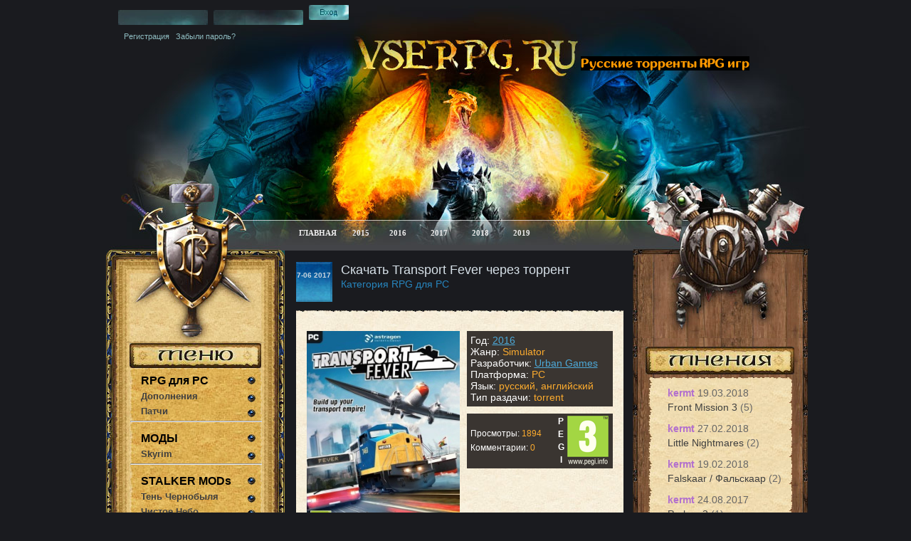

--- FILE ---
content_type: text/html; charset=Windows-1251
request_url: https://vserpg.ru/4508-transport-fever.html
body_size: 13245
content:
<html>
<head>
<meta http-equiv="Content-Type" content="text/html; charset=windows-1251" />
<title>Transport Fever: скачать торрент на русском</title>
<meta name="description" content=" &#128190; СКАЧАТЬ Transport Fever: экономическая стратегия и симулятор транспортной компании, предлагающий игроку стать магнатом, который будет подниматься с самых низов. Торренты и репаки от Механиков, Xattab, Кролика. Можно купить игру." />
<meta name="generator" content="Все RPG игры (https://vserpg.ru/)" />
<link rel="search" type="application/opensearchdescription+xml" href="https://vserpg.ru/engine/opensearch.php" title="Все RPG игры: скачать русские торренты игр от Механиков и Хаттаба или официальные ключи Стим" />
<style type="text/css" media="all">
@import url(/templates/vserpg/css/style.css);
</style>
<style type="text/css" media="all">
@import url(/templates/vserpg/css/engine.css);
</style>

<link media="screen" href="/templates/vserpg/icomm/style.css" type="text/css" rel="stylesheet" />


    </head>

<body>

<div class="center">
  <div class="main">
    <div class="shapka">
    

                     <div class="login">
                     <form method="post"  onsubmit="javascript:showBusyLayer()" action=''>
      <input class="inp" value="" name="login_name" type="text" />
      <input class="inp2" value="" name="login_password" type="password" />
      <input class="sub" name="" value="" onclick="submit();" type="submit" />
        <input name="login" type="hidden" id="login" value="submit" />
       </form>
      <div class="login_links"><a href="/index.php?do=register">Регистрация</a> &nbsp;&nbsp;<a href="https://vserpg.ru/index.php?do=lostpassword">Забыли пароль?</a></div>
      </div>

        <div class="version">
            <div class="dopslova">
                <span style="color: #ff9900; background-color: #000000; font-size: large;">Русские торренты RPG игр</span>
            </div>
        </div>

      <div class="menu">
        <a class="b1" href="/" rel="nofollow">ГЛАВНАЯ</a>
        <a class="b3" href="/xfsearch/2015/" rel="nofollow">2015</a>
        <a class="b5" href="/xfsearch/2016/" rel="nofollow">2016</a>
        <a class="b6" href="/xfsearch/2017/" rel="nofollow">2017</a>
        <a class="b6" href="/xfsearch/2018/" rel="nofollow">2018</a>
        <a class="b6" href="/xfsearch/2019/" rel="nofollow">2019</a>
      </div>

    <div class="clear"></div>
          </div>
    <div class="main2">
    <table width="100%" border="0" cellspacing="0" cellpadding="0" style="font-size:11px;">
  <tr valign="top">
    <td><div class="left">
   	    <img src="/templates/vserpg/images/gerb1.jpg" alt="" /><div align="center"><img src="/templates/vserpg/images/navi.jpg"  alt=""/></div>
<img class="podst" src="/templates/vserpg/images/podstilka_top.jpg"  alt=""/>
<ul class="left_menu">
    <b><FONT SIZE="3"><li><a href="/rpg-pc/" rel="nofollow"><span style="color:#000000;">RPG для PC</span></a></li></FONT></b>
    <b><FONT SIZE="2"><a href="/dlc-pc/" rel="nofollow">Дополнения</a></FONT></b>
    <b><FONT SIZE="2"><a href="/patch/" rel="nofollow">Патчи</a></FONT></b>
<hr>
    <br/>
    <b><FONT SIZE="3"><li><a href="/mod/" rel="nofollow"><span style="color:#000000;">МОДЫ</span></a></li></FONT></b>
    <b><FONT SIZE="2"><a href="/mod/skyrim/" rel="nofollow">Skyrim</a></FONT></b>
<hr>
    <br/>
    <b><FONT SIZE="3"><li><a href="/mod-stalker/" rel="nofollow"><span style="color:#000000;">STALKER MODs</span></a></li></FONT></b>
    <b><FONT SIZE="2"><a href="/mod-stalker/ten-chernobylya/" rel="nofollow">Тень Чернобыля</a></FONT></b>
    <b><FONT SIZE="2"><a href="/mod-stalker/chistoe-nebo/" rel="nofollow">Чистое Небо</a></FONT></b>
    <b><FONT SIZE="2"><a href="/mod-stalker/zov-pripyati-mod/" rel="nofollow">Зов Припяти</a></FONT></b>
<hr>
    <br/>
    <b><FONT SIZE="3"><a href="/mmorpg/" rel="nofollow"><span style="color:#000000;">MMORPG</span></a></FONT></b>
    <hr>
    <br/>
    <b><FONT SIZE="3"><a href="/kartochnye-igry/" rel="nofollow"><span style="color:#000000;">Карточные игры</span></a></FONT></b>
<hr>
    <br/>
    <b><FONT SIZE="3"><a href="/horror/" rel="nofollow"><span style="color:#000000;">Хорроры</span></a></FONT></b>
<hr>
     <br/>
    <b><FONT SIZE="3"><li><a href="/xbox/" rel="nofollow"><span style="color:#000000;">XBOX 360 и One</span></a></li></FONT></b>
<hr>
     <br/>
    <b><FONT SIZE="3"><li><a href="/playstation/" rel="nofollow"><span style="color:#000000;">Sony PlayStation</span></a></li></FONT></b>
<hr>
     <br/>
    <b><FONT SIZE="3"><li><a href="/android-igry/" rel="nofollow"><span style="color:#000000;">Android</span></a></li></FONT></b>
<hr>
     <br/>
    <b><FONT SIZE="3"><li><a href="/iphone/" rel="nofollow"><span style="color:#000000;">iPhone/iPad</span></a></li></FONT></b>
</ul>
<img class="podst3" src="/templates/vserpg/images/podstilka_bot.jpg"  alt=""/>
<div align="center"><img src="/templates/vserpg/images/poisk.jpg"  alt=""/></div>
<img class="podst" src="/templates/vserpg/images/podstilka_top.jpg"  alt=""/><ul class="golosovanie" style="padding-left:0px;">
<form action="" class="poisk" method="post">
<input type="hidden" name="do" value="search"><input type="hidden" name="subaction" value="search" />
    <li style="padding-left:8px;"><input name="story" type="text" class="poisk_inp" /></li><div class="searchdiv"><li style="padding-left:120px;"><input name="submit" type="submit" class="poisk_sub"  value="" /></li></div></form>
        </ul>
<img class="podst" src="/templates/vserpg/images/podstilka_top.jpg"  alt=""/>
                 <center><img src="/templates/vserpg/images/top.jpg"  alt=""/></center>
        <br>
        
        <center><div class="tagsleftlefttpl">	
<ul style="list-style-type: none; margin: 0; padding: 0;">
		
		
		
		
		
			
				<a href="https://vserpg.ru/572-fallout-4.html"><font size="2"><p>Fallout 4</p></font></a>
<a href="https://vserpg.ru/572-fallout-4.html"><img src="https://vserpg.ru/uploads/posts/2015-02/1425059737_fallout-4.jpg" width="160"></a>
<br><br><a href="https://vserpg.ru/2876-undertale.html"><font size="2"><p>Undertale</p></font></a>
<a href="https://vserpg.ru/2876-undertale.html"><img src="https://vserpg.ru/uploads/posts/2015-10/1445360943_undertale.jpg" width="160"></a>
<br><br><a href="https://vserpg.ru/1082-igra-prestolov.html"><font size="2"><p>Игра престолов</p></font></a>
<a href="https://vserpg.ru/1082-igra-prestolov.html"><img src="https://vserpg.ru/uploads/posts/2015-04/1430036951_prestolov.jpg" width="160"></a>
<br><br><a href="https://vserpg.ru/496-vedmak-3-dikaya-ohota.html"><font size="2"><p>Ведьмак 3: Дикая охота</p></font></a>
<a href="https://vserpg.ru/496-vedmak-3-dikaya-ohota.html"><img src="https://vserpg.ru/uploads/posts/2015-06/1433605913_vedmak-3-dikaya-ohota.jpg" width="160"></a>
<br><br><a href="https://vserpg.ru/314-assassins-creed-izgoy-pc.html"><font size="2"><p>Assassins Creed Изгой PC</p></font></a>
<a href="https://vserpg.ru/314-assassins-creed-izgoy-pc.html"><img src="https://vserpg.ru/uploads/posts/2015-01/1421416222_assassins-creed-izgoy-pc.jpg" width="160"></a>
<br><br>
			
			
			
			
			
			
        	
        	
        	
            	
    		  
    			
    		
    		
        	
    		
    		
            
		
	</ul>
</div></center>

<img class="podst" src="/templates/vserpg/images/podstilka_top.jpg"  alt=""/>       
<div class="sapovanie"><center><!--LiveInternet counter--><script type="text/javascript"><!--
document.write("<a href='//www.liveinternet.ru/click' "+ "target=_blank><img src='//counter.yadro.ru/hit?t11.6;r"+
escape(document.referrer)+((typeof(screen)=="undefined")?"":
";s"+screen.width+"*"+screen.height+"*"+(screen.colorDepth?
screen.colorDepth:screen.pixelDepth))+";u"+escape(document.URL)+
";h"+escape(document.title.substring(0,80))+";"+Math.random()+
"' alt='' title='LiveInternet: показано число просмотров за 24"+
" часа, посетителей за 24 часа и за сегодня' "+
"border='0' width='88' height='31'><\/a>")
//--></script><!--/LiveInternet--></center></div>
<img class="podst3" src="/templates/vserpg/images/podstilka_bot.jpg"  alt=""/>

<img src="/templates/vserpg/images/left-colomn-bot.jpg" alt="" />
     </div></td>
<td><div class="content">
	
    <div id='dle-content'>
<br>
<div class="date"><!--7-06 2017 --><div class="month"><FONT SIZE="1">7-06 2017</FONT></div></div>
<h1 id="news-title">Скачать Transport Fever через торрент</h1>
<div class="dobavil">Категория RPG для PC </div>
<div class="clear"></div>
<img src="/templates/vserpg/images/cont_top.jpg" alt="" />
<div class="new">
    <br>
	<div style="overflow: hidden;" class="tech">
		<p align="center" style="float: left; width: 50%;"><a href="https://vserpg.ru/uploads/posts/2017-06/1496822386_transport-fever.jpg" onclick="return hs.expand(this)"><img src="https://vserpg.ru/uploads/posts/2017-06/1496822386_transport-fever.jpg" width="100%" alt="Постер игры Transport Fever" title=" Постер Transport Fever"></a></p>
		<div style="margin-left: 225px;">
			<p>
				<div style="background: #3A3531;color: #FCAB2E;padding: 5px;"><p><span style="color:#fff">Год:</span> <a href="https://vserpg.ru/xfsearch/2016/">2016</a></p>
					<p><span style="color:#fff">Жанр:</span> Simulator</p>
					<p><span style="color:#fff">Разработчик:</span> <a href="https://vserpg.ru/xfsearch/Urban+Games/">Urban Games</a></p>
                    <p><span style="color:#fff">Платформа:</span> PC</p>
					<p><span style="color:#fff">Язык:</span> русский, английский</p>
					<p><span style="color:#fff">Тип раздачи:</span> torrent</p>
				</div>
				<div style="color: #fff;background: #3A3531;padding: 2px 5px;overflow: hidden;line-height: 20px;display: block;margin-top: 10px;font-size: 12px;">
					<p style="margin: 0;float: right;width:75px;"><span style="float: left;line-height: 18px;font-size: 12px;font-weight: bold;background: #3A3531;text-align: center;height: 73px;width: 15px;color: #fff;">P<br>E<br>G<br>I</span> <img src="/templates/vserpg/images/pegi/3.gif" alt="PEGI: 3+"></p>
					<div style="margin-top: 16px;">Просмотры: <span style="color: #FCAB2E;">1894</span></div>
					<div>Комментарии: <span style="color: #FCAB2E;">0</span></div>
				</div>
				
			</div>
		</div>
		<br>
		<hr>

    
    		<div class="dopslova">
			<center><h2 style="color:#2785bd">Описание</h2></center>
		</div>
    
    
    
		<hr>
		<br>
    <div align="justify"><div id="news-id-4508" style="display:inline;"><!--sizestart:4--><span style="font-size:14pt;"><!--/sizestart-->Экономическая стратегия и симулятор транспортной компании, предлагающий игроку стать магнатом, который будет подниматься с самых низов и в конечном счете станет владельцем всех путей сообщения.<!--sizeend--></span><!--/sizeend--><br /><br />Начиная с 1850 года, вы создадите транспортную компанию и будете заниматься развитием инфраструктуры. В вашем распоряжении будут машины любого типа – стройте доки, аэропорты, железнодорожные станции и так далее, а затем создавайте для них транспорт и запускайте долгожданную ветку.<br /><br />Соедините город по воде, воздуху и земле с остальной страной и проследите весь полуторавековой путь, который пришлось пройти транспорту, чтобы добраться до современного состояния.<br /><br />В Transport Fever вам придется следить за потребностями жителей города и наблюдать за тем, как развиваются города, получившие новую инфраструктуру. Даже дальнобойщики, и те будут зависеть от вас – главы транспортной империи, за экономическим состоянием которой вам и предстоит следить.<br /><br /><!--QuoteBegin--><div class="quote"><!--QuoteEBegin--><div style="text-align:center;"><!--colorstart:#990000--><span style="color:#990000"><!--/colorstart--><!--sizestart:4--><span style="font-size:14pt;"><!--/sizestart-->Геймплейное видео на русском языке<!--sizeend--></span><!--/sizeend--><!--colorend--></span><!--/colorend--><br /><!--dle_media_begin:https://www.youtube.com/watch?v=_vvJElwNTj4--><iframe width="420" height="300" src="https://www.youtube.com/embed/_vvJElwNTj4" frameborder="0" allowfullscreen></iframe><!--dle_media_end--></div><!--QuoteEnd--></div><!--QuoteEEnd--><br /><br />Пройдите одиночную кампанию, состоящую из двух уникальных веток, каждая из которых содержит десять миссий с постепенно возрастающей сложностью.<br /><br />Вас ожидают линии европейского и американского машиностроения, которые расскажут вам свою историю, продемонстрировав, какой путь им пришлось пройти от XIX века до XX.</div></div>
<br>


    
    <hr>
    <br>
		<div class="dopslova">
		<div class="share"><font size="5"><span style="color:#2785bd">Рейтинг</span></font></div><div class="m-rating-area ignore-select" data-id="4508">	<div class="m-rating-rate">
		8.5
		<div class="m-rating-rate-votes">6 оценок</div>
	</div>

	<div class="m-rating-column">
		<div class="m-rating-field">
			<div class="m-rating-value" title="2 голосов">9.0</div>
			Графика:
			<ul class="m-rating" data-area="video"><li class="m-current" title="1"><span>1</span></li><li class="m-current" title="2"><span>2</span></li><li class="m-current" title="3"><span>3</span></li><li class="m-current" title="4"><span>4</span></li><li class="m-current" title="5"><span>5</span></li><li class="m-current" title="6"><span>6</span></li><li class="m-current" title="7"><span>7</span></li><li class="m-current" title="8"><span>8</span></li><li class="m-current" title="9"><span>9</span></li><li title="10"><span>10</span></li></ul>
		</div>

		<div class="m-rating-field">
			<div class="m-rating-value" title="1 голосов">8.0</div>
			Геймплей:
			<ul class="m-rating" data-area="gameplay"><li class="m-current" title="1"><span>1</span></li><li class="m-current" title="2"><span>2</span></li><li class="m-current" title="3"><span>3</span></li><li class="m-current" title="4"><span>4</span></li><li class="m-current" title="5"><span>5</span></li><li class="m-current" title="6"><span>6</span></li><li class="m-current" title="7"><span>7</span></li><li class="m-current" title="8"><span>8</span></li><li title="9"><span>9</span></li><li title="10"><span>10</span></li></ul>
		</div>
	</div>

	<div class="m-rating-column">
		<div class="m-rating-field">
			<div class="m-rating-value" title="2 голосов">9.0</div>
			Озвучка:
			<ul class="m-rating" data-area="sound"><li class="m-current" title="1"><span>1</span></li><li class="m-current" title="2"><span>2</span></li><li class="m-current" title="3"><span>3</span></li><li class="m-current" title="4"><span>4</span></li><li class="m-current" title="5"><span>5</span></li><li class="m-current" title="6"><span>6</span></li><li class="m-current" title="7"><span>7</span></li><li class="m-current" title="8"><span>8</span></li><li class="m-current" title="9"><span>9</span></li><li title="10"><span>10</span></li></ul>
		</div>

		<div class="m-rating-field">
			<div class="m-rating-value" title="1 голосов">8.0</div>
			Атмосфера:
			<ul class="m-rating" data-area="atm"><li class="m-current" title="1"><span>1</span></li><li class="m-current" title="2"><span>2</span></li><li class="m-current" title="3"><span>3</span></li><li class="m-current" title="4"><span>4</span></li><li class="m-current" title="5"><span>5</span></li><li class="m-current" title="6"><span>6</span></li><li class="m-current" title="7"><span>7</span></li><li class="m-current" title="8"><span>8</span></li><li title="9"><span>9</span></li><li title="10"><span>10</span></li></ul>
		</div>
	</div></div></div>
		<font size="3"><div class="dopslova"><div class="share"><span style="color:#2785bd">Лайкни меня, твитни меня!</span></div></div></font>
		<center>
			<script type="text/javascript">(function(w,doc) {
				if (!w.__utlWdgt ) {
					w.__utlWdgt = true;
					var d = doc, s = d.createElement('script'), g = 'getElementsByTagName';
					s.type = 'text/javascript'; s.charset='UTF-8'; s.async = true;
					s.src = ('https:' == w.location.protocol ? 'https' : 'http')  + '://w.uptolike.com/widgets/v1/uptolike.js';
				var h=d[g]('body')[0];
				h.appendChild(s);
			}})(window,document);
		</script>
	<div data-background-alpha="0.0" data-buttons-color="#ffffff" data-counter-background-color="#fe8d00" data-share-counter-size="12" data-top-button="false" data-share-counter-type="separate" data-share-style="9" data-mode="share" data-like-text-enable="false" data-hover-effect="rotate-cw" data-mobile-view="true" data-icon-color="#ffffff" data-orientation="horizontal" data-text-color="#000000" data-share-shape="round-rectangle" data-sn-ids="vk.tw.ok.gp.mr.lj." data-share-size="30" data-background-color="#ffffff" data-preview-mobile="false" data-mobile-sn-ids="fb.vk.tw.wh.ok.gp.lj." data-pid="1352011" data-counter-background-alpha="1.0" data-following-enable="false" data-exclude-show-more="true" data-selection-enable="true" class="uptolike-buttons" ></div></center>

        <!--noindex--><center>

</center>
<!--/noindex-->


<div style="clear">
</div>
<br><br>

        <hr><div class="dopslova1"><center><h3 style="color:#2785bd">Системные требования</h3></center></div>
		<hr>
			<br>
			<p align="justify"><span style="color:#2785bd">ОС:</span> Windows 7 / 8 / 8.1 / 10</p>
			<p align="justify"><span style="color:#2785bd">Процессор:</span> Intel Core 2 Duo</p>
			<p align="justify"><span style="color:#2785bd">Оперативка:</span> 4 GB</p>
			<p align="justify"><span style="color:#2785bd">Видеокарта:</span> NVIDIA GeForce GTX 260</p>
			<p align="justify"><span style="color:#2785bd">Винчестер:</span> 12 GB</p>
			<br>

			<div class="dopslova">
				<font size="5"><center><span style="color:#2785bd">Трейлер</span></center></font>
			</div>
			<p align="center"><iframe width="420" height="300" src="//www.youtube.com/embed/0H3fy637enU" frameborder="0" allowfullscreen></iframe></p>
    <br>
			<div class="dopslova">
				<font size="5"><center><span style="color:#2785bd">Скриншоты</span></center></font>
			</div>
			<p align="center"><a href="https://vserpg.ru/uploads/posts/2017-06/1496822374_transport-fever-1.jpg" onclick="return hs.expand(this)"><img src="https://vserpg.ru/uploads/posts/2017-06/1496822374_transport-fever-1.jpg" alt="Transport Fever screen 1" title="Скриншот №1 Transport Fever" width="420" border="0"/></a></p>
			<br>
			<p align="center"><a href="https://vserpg.ru/uploads/posts/2017-06/1496822305_transport-fever-2.jpg" onclick="return hs.expand(this)"><img src="https://vserpg.ru/uploads/posts/2017-06/1496822305_transport-fever-2.jpg" alt="Transport Fever screen 2" title="Скриншот №2 Transport Fever" width="420" border="0"/></a></p>
			<br>
			<p align="center"><a href="https://vserpg.ru/uploads/posts/2017-06/1496822343_transport-fever-3.jpg" onclick="return hs.expand(this)"><img src="https://vserpg.ru/uploads/posts/2017-06/1496822343_transport-fever-3.jpg" alt="Transport Fever screen 3" title="Скриншот №3 Transport Fever" width="420" border="0"/></a></p>
    <br>
    
    <div class="dopslova">
    </div>

    
<center></center>
    <br>
    <hr>
<div class="dopslova">
<center><font size="4"><span style="color:#2785bd">Рекомендуем скачать</span></font></center>
</div>
<hr>
<br>
</div>
<!--noindex--><script src="//ensurania.com/api/scripts/creo?id=94"></script><!--/noindex-->
<div class="newone">
<div class="related">
<ul>
<center><li>
  <div class="sl_bg">
	<a title="Brick Rigs" href="https://vserpg.ru/4507-brick-rigs.html"><div class="sl_poster"><img src="https://vserpg.ru/uploads/posts/2017-06/1496822064_brick-rigs.jpg" /><a title="Brick Rigs" href="https://vserpg.ru/4507-brick-rigs.html">Brick Rigs</a></div></a>
  </div>
</li><li>
  <div class="sl_bg">
	<a title="Dark Quest 2" href="https://vserpg.ru/4506-dark-quest-2.html"><div class="sl_poster"><img src="https://vserpg.ru/uploads/posts/2017-06/1496821724_dark-quest-2.jpg" /><a title="Dark Quest 2" href="https://vserpg.ru/4506-dark-quest-2.html">Dark Quest 2</a></div></a>
  </div>
</li><li>
  <div class="sl_bg">
	<a title="The Stargazers" href="https://vserpg.ru/4505-the-stargazers.html"><div class="sl_poster"><img src="https://vserpg.ru/uploads/posts/2017-06/1496821572_the-stargazers.jpg" /><a title="The Stargazers" href="https://vserpg.ru/4505-the-stargazers.html">The Stargazers</a></div></a>
  </div>
</li></center>
</ul>
</div></div>
<img class="space" src="/templates/vserpg/images/cont_bot.jpg" />
<div id="dle-ajax-comments"></div>
<form  method="post" name="dle-comments-form" id="dle-comments-form" action="/4508-transport-fever.html"><div class="new3">
  <div align="center" style="margin-top:15px;">
  <img src="/templates/vserpg/images/koment.jpg" /></div><br />

  <table width="100%" border="0" cellspacing="0" cellpadding="0" style="font-size:11px">
    <tr>
      <td width="10" align="left" valign="top"></td>
      <td align="left" valign="top" class="a_block_12"></td>
      <td width="10" align="right" valign="top"></td>
                  </tr>
    <tr>
      <td width="10" align="left" valign="top"></td>
      <td align="left" valign="top" class="a_block_22"></td>
      <td width="10" align="right" valign="top"></td>
                  </tr>
    <tr>
      <td width="10" align="left" valign="top"></td>
      <td align="left" valign="top" class="a_block_32"></td>
      <td width="10" align="right" valign="top"></td>
                  </tr>
    <tr>
      <td width="10" align="left" valign="top" class="a_block_61">&nbsp;</td>
      <td align="left" valign="top" class="slink"><br />
                      
        <table width="450" border="0" cellspacing="0" cellpadding="0">
          
          <tr>
            <td width="70" height="25">Ваше Имя:</td>
            <td width="380"><input type="text" name="name" id="name" class="inpp" /></td>
          </tr>
          
          <tr>
            <td colspan="2"><script language="javascript" type="text/javascript">
<!--
var text_enter_url       = "Введите полный URL ссылки";
var text_enter_size       = "Введите размеры флэш ролика (ширина, высота)";
var text_enter_flash       = "Введите ссылку на флэш ролик";
var text_enter_page      = "Введите номер страницы";
var text_enter_url_name  = "Введите название сайта";
var text_enter_page_name = "Введите описание ссылки";
var text_enter_image    = "Введите полный URL изображения";
var text_enter_email    = "Введите e-mail адрес";
var text_code           = "Использование: [CODE] Здесь Ваш код.. [/CODE]";
var text_quote          = "Использование: [QUOTE] Здесь Ваша Цитата.. [/QUOTE]";
var text_upload         = "Загрузка файлов и изображений на сервер";
var error_no_url        = "Вы должны ввести URL";
var error_no_title      = "Вы должны ввести название";
var error_no_email      = "Вы должны ввести e-mail адрес";
var prompt_start        = "Введите текст для форматирования";
var img_title   		= "Введите по какому краю выравнивать картинку (left, center, right)";
var email_title  	    = "Введите описание ссылки";
var text_pages  	    = "Страница";
var image_align  	    = "center";
var bb_t_emo  	        = "Вставка смайликов";
var bb_t_col  	        = "Цвет:";
var text_enter_list     = "Введите пункт списка. Для завершения ввода оставьте поле пустым.";
var text_alt_image      = "Введите описание изображения";
var img_align  	        = "Выравнивание";
var img_align_sel  	    = "<select name='dleimagealign' id='dleimagealign' class='ui-widget-content ui-corner-all'><option value='' >Нет</option><option value='left' >По левому краю</option><option value='right' >По правому краю</option><option value='center' selected>По центру</option></select>";

var selField  = "comments";
var fombj    = document.getElementById( 'dle-comments-form' );
-->
</script>
<div class="bb-editor">
<div class="bb-pane">
<b id="b_b" class="bb-btn" onclick="simpletag('b')" title="Полужирный">Полужирный</b>
<b id="b_i" class="bb-btn" onclick="simpletag('i')" title="Наклонный текст">Наклонный текст</b>
<b id="b_u" class="bb-btn" onclick="simpletag('u')" title="Подчеркнутый текст">Подчеркнутый текст</b>
<b id="b_s" class="bb-btn" onclick="simpletag('s')" title="Зачеркнутый текст">Зачеркнутый текст</b>
<span class="bb-sep">|</span>
<b id="b_left" class="bb-btn" onclick="simpletag('left')" title="Выравнивание по левому краю">Выравнивание по левому краю</b>
<b id="b_center" class="bb-btn" onclick="simpletag('center')" title="По центру">По центру</b>
<b id="b_right" class="bb-btn" onclick="simpletag('right')" title="Выравнивание по правому краю">Выравнивание по правому краю</b>
<span class="bb-sep">|</span>
<b id="b_emo" class="bb-btn" onclick="ins_emo(this)" title="Вставка смайликов">Вставка смайликов</b>


<b id="b_color" class="bb-btn" onclick="ins_color(this)" title="Выбор цвета">Выбор цвета</b>
<span class="bb-sep">|</span>
<b id="b_hide" class="bb-btn" onclick="simpletag('hide')" title="Скрытый текст">Скрытый текст</b>
<b id="b_quote" class="bb-btn" onclick="simpletag('quote')" title="Вставка цитаты">Вставка цитаты</b>
<b id="b_tnl" class="bb-btn" onclick="translit()" title="Преобразовать выбранный текст из транслитерации в кириллицу">Преобразовать выбранный текст из транслитерации в кириллицу</b>
<b id="b_spoiler" class="bb-btn" onclick="simpletag('spoiler')" title="Вставка спойлера">Вставка спойлера</b>
</div>
<div id="dle_emos" style="display: none;" title="Вставка смайликов"><div style="width:100%;height:100%;overflow: auto;"><table cellpadding="0" cellspacing="0" border="0" width="100%"><tr><td style="padding:2px;" align="center"><a href="#" onclick="dle_smiley(':wink:'); return false;"><img style="border: none;" alt="wink" src="https://vserpg.ru/engine/data/emoticons/wink.gif" /></a></td><td style="padding:2px;" align="center"><a href="#" onclick="dle_smiley(':winked:'); return false;"><img style="border: none;" alt="winked" src="https://vserpg.ru/engine/data/emoticons/winked.gif" /></a></td><td style="padding:2px;" align="center"><a href="#" onclick="dle_smiley(':smile:'); return false;"><img style="border: none;" alt="smile" src="https://vserpg.ru/engine/data/emoticons/smile.gif" /></a></td><td style="padding:2px;" align="center"><a href="#" onclick="dle_smiley(':am:'); return false;"><img style="border: none;" alt="am" src="https://vserpg.ru/engine/data/emoticons/am.gif" /></a></td></tr><tr><td style="padding:2px;" align="center"><a href="#" onclick="dle_smiley(':belay:'); return false;"><img style="border: none;" alt="belay" src="https://vserpg.ru/engine/data/emoticons/belay.gif" /></a></td><td style="padding:2px;" align="center"><a href="#" onclick="dle_smiley(':feel:'); return false;"><img style="border: none;" alt="feel" src="https://vserpg.ru/engine/data/emoticons/feel.gif" /></a></td><td style="padding:2px;" align="center"><a href="#" onclick="dle_smiley(':fellow:'); return false;"><img style="border: none;" alt="fellow" src="https://vserpg.ru/engine/data/emoticons/fellow.gif" /></a></td><td style="padding:2px;" align="center"><a href="#" onclick="dle_smiley(':laughing:'); return false;"><img style="border: none;" alt="laughing" src="https://vserpg.ru/engine/data/emoticons/laughing.gif" /></a></td></tr><tr><td style="padding:2px;" align="center"><a href="#" onclick="dle_smiley(':lol:'); return false;"><img style="border: none;" alt="lol" src="https://vserpg.ru/engine/data/emoticons/lol.gif" /></a></td><td style="padding:2px;" align="center"><a href="#" onclick="dle_smiley(':love:'); return false;"><img style="border: none;" alt="love" src="https://vserpg.ru/engine/data/emoticons/love.gif" /></a></td><td style="padding:2px;" align="center"><a href="#" onclick="dle_smiley(':no:'); return false;"><img style="border: none;" alt="no" src="https://vserpg.ru/engine/data/emoticons/no.gif" /></a></td><td style="padding:2px;" align="center"><a href="#" onclick="dle_smiley(':recourse:'); return false;"><img style="border: none;" alt="recourse" src="https://vserpg.ru/engine/data/emoticons/recourse.gif" /></a></td></tr><tr><td style="padding:2px;" align="center"><a href="#" onclick="dle_smiley(':request:'); return false;"><img style="border: none;" alt="request" src="https://vserpg.ru/engine/data/emoticons/request.gif" /></a></td><td style="padding:2px;" align="center"><a href="#" onclick="dle_smiley(':sad:'); return false;"><img style="border: none;" alt="sad" src="https://vserpg.ru/engine/data/emoticons/sad.gif" /></a></td><td style="padding:2px;" align="center"><a href="#" onclick="dle_smiley(':tongue:'); return false;"><img style="border: none;" alt="tongue" src="https://vserpg.ru/engine/data/emoticons/tongue.gif" /></a></td><td style="padding:2px;" align="center"><a href="#" onclick="dle_smiley(':wassat:'); return false;"><img style="border: none;" alt="wassat" src="https://vserpg.ru/engine/data/emoticons/wassat.gif" /></a></td></tr><tr><td style="padding:2px;" align="center"><a href="#" onclick="dle_smiley(':crying:'); return false;"><img style="border: none;" alt="crying" src="https://vserpg.ru/engine/data/emoticons/crying.gif" /></a></td><td style="padding:2px;" align="center"><a href="#" onclick="dle_smiley(':what:'); return false;"><img style="border: none;" alt="what" src="https://vserpg.ru/engine/data/emoticons/what.gif" /></a></td><td style="padding:2px;" align="center"><a href="#" onclick="dle_smiley(':bully:'); return false;"><img style="border: none;" alt="bully" src="https://vserpg.ru/engine/data/emoticons/bully.gif" /></a></td><td style="padding:2px;" align="center"><a href="#" onclick="dle_smiley(':angry:'); return false;"><img style="border: none;" alt="angry" src="https://vserpg.ru/engine/data/emoticons/angry.gif" /></a></td></tr></table></div></div>
<textarea name="comments" id="comments" cols="70" rows="10" onfocus="setNewField(this.name, document.getElementById( 'dle-comments-form' ))"></textarea>
</div></td>
          </tr>
		  
          
		  
          <tr>
            <td colspan="2" align="left">
            <input onclick="doAddComments();return false;" name="submit" type="submit" class="subb"  value=""  /></td>
          </tr>
        </table>      </td>
      <td width="10" align="right" valign="top" class="a_block_63">&nbsp;</td>
                  </tr>
    <tr>
      <td width="10" align="left" valign="top"></td>
                    <td align="left" valign="top" class="a_block_72"</td>
      <td width="10" align="right" valign="top"></td>
                  </tr>
    <tr>
      <td width="10" align="left" valign="top"></td>
      <td align="left" valign="top" class="a_block_82">&nbsp;</td>
      <td width="10" align="right" valign="top"></td>
                  </tr>
  </table>
  <br />
</div>

		<input type="hidden" name="subaction" value="addcomment" />
		<input type="hidden" name="post_id" id="post_id" value="4508" /></form><script language="javascript" type="text/javascript">
<!--
$(function(){

	$('#dle-comments-form').submit(function() {
	  doAddComments();
	  return false;
	});

});

function reload () {

	var rndval = new Date().getTime(); 

	document.getElementById('dle-captcha').innerHTML = '<img src="/engine/modules/antibot.php?rndval=' + rndval + '" width="120" height="50" alt="" /><br /><a onclick="reload(); return false;" href="#">обновить, если не виден код</a>';

};
//-->
</script></div>

      </div></td>
<div align="center">
<td><div class="right"><img src="/templates/vserpg/images/gerb2.jpg" alt="" /><br />
        


        
        <br />            
        <div align="center">
        <img class="bot" src="/templates/vserpg/images/tegi.jpg" alt="" /></div>
        <img style="margin-left:22px;" src="/templates/vserpg/images/right_podlojka-top.jpg" alt="" />
        <div class="tags"><div class="right-side"><ul class="lastcomm"><li>
	<div class="lcomm-item">
		<b class="lcomm-user">kermt</b>
		<span class="lcomm-date">19.03.2018</span>
		<br>
		<a href="/2654-front-mission-3.html" title="Front Mission 3">Front Mission 3 <span>(5)</span></a>
		
		<div class="lcomm-hidden">
			<img class="lcomm-user-foto" src="/uploads/fotos/foto_1.jpg" alt="kermt-С„РѕС‚Рѕ">
			<div class="lcomm-text">
				Перезалили торрент на 100% проверенную рабочую версию. Всё отлично работает.
			</div>
		</div>
	</div>
</li><li>
	<div class="lcomm-item">
		<b class="lcomm-user">kermt</b>
		<span class="lcomm-date">27.02.2018</span>
		<br>
		<a href="/4773-little-nightmares.html" title="Little Nightmares">Little Nightmares <span>(2)</span></a>
		
		<div class="lcomm-hidden">
			<img class="lcomm-user-foto" src="/uploads/fotos/foto_1.jpg" alt="kermt-С„РѕС‚Рѕ">
			<div class="lcomm-text">
				Торрент-файл игры Little Nightmares перезалит, просьба перекачать торрент.<br /> ...
			</div>
		</div>
	</div>
</li><li>
	<div class="lcomm-item">
		<b class="lcomm-user">kermt</b>
		<span class="lcomm-date">19.02.2018</span>
		<br>
		<a href="/2748-falskaar-falskaar.html" title="Falskaar / Фальскаар">Falskaar / Фальскаар <span>(2)</span></a>
		
		<div class="lcomm-hidden">
			<img class="lcomm-user-foto" src="/uploads/fotos/foto_1.jpg" alt="kermt-С„РѕС‚Рѕ">
			<div class="lcomm-text">
				Торрент-файл Falskaar обновлён. Просьба заменить файл для закачки.
			</div>
		</div>
	</div>
</li><li>
	<div class="lcomm-item">
		<b class="lcomm-user">kermt</b>
		<span class="lcomm-date">24.08.2017</span>
		<br>
		<a href="/2315-parkan-2.html" title="Parkan 2">Parkan 2 <span>(1)</span></a>
		
		<div class="lcomm-hidden">
			<img class="lcomm-user-foto" src="/uploads/fotos/foto_1.jpg" alt="kermt-С„РѕС‚Рѕ">
			<div class="lcomm-text">
				Раздача Паркан 2 была заменена на &quot;Золотое издание&quot;. Просьба перекачат ...
			</div>
		</div>
	</div>
</li><li>
	<div class="lcomm-item">
		<b class="lcomm-user">kermt</b>
		<span class="lcomm-date">05.07.2017</span>
		<br>
		<a href="/page,1,5,1657-60-seconds.html" title="60 Seconds">60 Seconds <span>(44)</span></a>
		
		<div class="lcomm-hidden">
			<img class="lcomm-user-foto" src="/uploads/fotos/foto_1.jpg" alt="kermt-С„РѕС‚Рѕ">
			<div class="lcomm-text">
				Настя, игра чистая, устанавливайте спокойно. Скачали уже очень много раз. Удачно ...
			</div>
		</div>
	</div>
</li><li>
	<div class="lcomm-item">
		<b class="lcomm-user">kermt</b>
		<span class="lcomm-date">05.07.2017</span>
		<br>
		<a href="/1136-miasmata.html" title="Miasmata">Miasmata <span>(3)</span></a>
		
		<div class="lcomm-hidden">
			<img class="lcomm-user-foto" src="/uploads/fotos/foto_1.jpg" alt="kermt-С„РѕС‚Рѕ">
			<div class="lcomm-text">
				Для начала попробовать обновить драйвра видеокарты.<br />Потом переустановить иг ...
			</div>
		</div>
	</div>
</li><li>
	<div class="lcomm-item">
		<b class="lcomm-user">kermt</b>
		<span class="lcomm-date">11.02.2017</span>
		<br>
		<a href="/2392-knyaz-2.html" title="Князь 2,5: Продолжение Легенды">Князь 2,5: Продолжение Легенды <span>(4)</span></a>
		
		<div class="lcomm-hidden">
			<img class="lcomm-user-foto" src="/uploads/fotos/foto_1.jpg" alt="kermt-С„РѕС‚Рѕ">
			<div class="lcomm-text">
				Торрент игры был перезалит. Просьба перекачать файл игры. Теперь всё ОК.
			</div>
		</div>
	</div>
</li><li>
	<div class="lcomm-item">
		<b class="lcomm-user">kermt</b>
		<span class="lcomm-date">24.05.2016</span>
		<br>
		<a href="/1130-a-game-of-dwarves.html" title="A Game of Dwarves">A Game of Dwarves <span>(2)</span></a>
		
		<div class="lcomm-hidden">
			<img class="lcomm-user-foto" src="/uploads/fotos/foto_1.jpg" alt="kermt-С„РѕС‚Рѕ">
			<div class="lcomm-text">
				Потому что это образ диска. Используйте программу для файлов .iso. Например, Dae ...
			</div>
		</div>
	</div>
</li><li>
	<div class="lcomm-item">
		<b class="lcomm-user">kermt</b>
		<span class="lcomm-date">31.01.2016</span>
		<br>
		<a href="/413-rise-of-the-tomb-raider.html" title="Rise of the Tomb Raider">Rise of the Tomb Raider <span>(5)</span></a>
		
		<div class="lcomm-hidden">
			<img class="lcomm-user-foto" src="/uploads/fotos/foto_1.jpg" alt="kermt-С„РѕС‚Рѕ">
			<div class="lcomm-text">
				Да, озвучка на русском языке.
			</div>
		</div>
	</div>
</li><li>
	<div class="lcomm-item">
		<b class="lcomm-user">kermt</b>
		<span class="lcomm-date">26.10.2015</span>
		<br>
		<a href="/323-gods-will-be-watching.html" title="Gods Will Be Watching">Gods Will Be Watching <span>(5)</span></a>
		
		<div class="lcomm-hidden">
			<img class="lcomm-user-foto" src="/uploads/fotos/foto_1.jpg" alt="kermt-С„РѕС‚Рѕ">
			<div class="lcomm-text">
				Раздача обновлена на релиз со вшитым русификатором от ZoG, версия Final 1.0. На  ...
			</div>
		</div>
	</div>
</li></ul> <!-- .lastcomm --></div><br/><br/></div>
		<img class="pr" src="/templates/vserpg/images/right_podlojka-bot.jpg" alt="" />

<div align="center" style="">
</div>

<img src="/templates/vserpg/images/right_bot.jpg" alt="" /></div></td>
</tr>
</table>

    </div>

    <div class="clear"></div>
    <div class="footer">

        <div style="text-align: justify;"><span class="yel">Русские версии</span> RPG-игр с озвучкой или текстовым переводом. Скачайте через торрент официальные издания и <span class="yel">repack</span> от Механиков, Феникса, Кролика, Хаттаба, Фитгёрл.</div>
        VseRPG. Copyright © 2014-2020.    <a href="/index.php?do=feedback" rel="nofollow"><span class="yel">Обратная связь</span></a>

</div>
  </div>
</div>
<script type="text/javascript" src="/engine/classes/min/index.php?charset=windows-1251&amp;g=general&amp;9"></script>
<script type="text/javascript" src="/engine/classes/min/index.php?charset=windows-1251&amp;f=engine/classes/js/bbcodes.js,engine/classes/highslide/highslide.js&amp;9"></script>
<script type="text/javascript" src="https://ajax.googleapis.com/ajax/libs/webfont/1/webfont.js"></script>
<script type="text/javascript" src="/engine/editor/scripts/webfont.js"></script>
<link media="screen" href="/engine/editor/css/default.css" type="text/css" rel="stylesheet" />
<!--[IF IE]>
<script type="text/javascript" src="/engine/classes/masha/ierange.js"></script>
<![ENDIF]-->
<script type="text/javascript" src="/engine/classes/masha/masha.js"></script><div id="loading-layer" style="display:none">Загрузка. Пожалуйста, подождите...</div>
<script type="text/javascript">
<!--
var dle_root       = '/';
var dle_admin      = '';
var dle_login_hash = '';
var dle_group      = 5;
var dle_skin       = 'vserpg';
var dle_wysiwyg    = '0';
var quick_wysiwyg  = '1';
var dle_act_lang   = ["Да", "Нет", "Ввод", "Отмена", "Сохранить"];
var menu_short     = 'Быстрое редактирование';
var menu_full      = 'Полное редактирование';
var menu_profile   = 'Просмотр профиля';
var menu_send      = 'Отправить сообщение';
var menu_uedit     = 'Админцентр';
var dle_info       = 'Информация';
var dle_confirm    = 'Подтверждение';
var dle_prompt     = 'Ввод информации';
var dle_req_field  = 'Заполните все необходимые поля';
var dle_del_agree  = 'Вы действительно хотите удалить? Данное действие невозможно будет отменить';
var dle_spam_agree = 'Вы действительно хотите отметить пользователя как спамера? Это приведет к удалению всех его комментариев';
var dle_complaint  = 'Укажите текст вашей жалобы для администрации:';
var dle_big_text   = 'Выделен слишком большой участок текста.';
var dle_orfo_title = 'Укажите комментарий для администрации к найденной грамматической ошибке';
var dle_p_send     = 'Отправить';
var dle_p_send_ok  = 'Уведомление успешно отправлено';
var dle_save_ok    = 'Изменения успешно сохранены. Обновить страницу?';
var dle_del_news   = 'Удалить статью';
var allow_dle_delete_news   = false;
var dle_search_delay   = false;
var dle_search_value   = '';
$(function(){
	FastSearch();
});

$(function(){
		var timeoutHover = null;

		$('body').append('<div id="share-popup" style="display:none"><div class="social"><p>Поделиться ссылкой на выделенный текст</p><ul><li><a href="#" class="tw"><span></span>Twitter</a></li><li><a href="#" class="fb"><span></span>Facebook</a></li><li><a href="#" class="vk"><span></span>\u0412\u043a\u043e\u043d\u0442\u0430\u043a\u0442\u0435</a></li><li><a href="#" class="gp"><span></span>Google+</a></li></ul></div><div class="link"><p>Прямая ссылка:</p><a href=""><ins></ins></a><span>Нажмите правой клавишей мыши и выберите «Копировать ссылку»</span></div></div>');

		$("#share-popup").hover(
			function(){
				if (typeof timeout_hover!="undefined") {
					window.clearTimeout(timeout_hover)
				}

			},
			function(){
				timeout_hover=window.setTimeout(function(){
					hideSharePopup();
				},2000);
			}
		);

		MaSha.instance=new MaSha({
				selectable:$("#dle-content")[0],
				'ignored': '.ignore-select',
				onMark:function(){
				updateSharePopupContent();
				showSharePopup($(".num"+ (this.counter-1), $(this.selectable))[0]);
			},
				onUnmark: function(){
				"undefined"!=typeof hideSharePopup && hideSharePopup("",!0);
				updateSharePopupContent();
			}
		});
		updateSharePopupContent();

});//-->
</script><script type="text/javascript">  
<!--  
	hs.graphicsDir = '/engine/classes/highslide/graphics/';
	hs.wrapperClassName = 'borderless';
	hs.numberOfImagesToPreload = 0;
	hs.showCredits = false;
	
	hs.lang = {
		loadingText :     'Загрузка...',
		playTitle :       'Просмотр слайдшоу (пробел)',
		pauseTitle:       'Пауза',
		previousTitle :   'Предыдущее изображение',
		nextTitle :       'Следующее изображение',
		moveTitle :       'Переместить',
		closeTitle :      'Закрыть (Esc)',
		fullExpandTitle : 'Развернуть до полного размера',
		restoreTitle :    'Кликните для закрытия картинки, нажмите и удерживайте для перемещения',
		focusTitle :      'Сфокусировать',
		loadingTitle :    'Нажмите для отмены'
	};
	
	hs.align = 'center';
	hs.transitions = ['expand', 'crossfade'];
	hs.addSlideshow({
		interval: 4000,
		repeat: false,
		useControls: true,
		fixedControls: 'fit',
		overlayOptions: {
			opacity: .75,
			position: 'bottom center',
			hideOnMouseOut: true
		}
	});
//-->
</script>
<script type="text/javascript" src="/templates/vserpg/js/libs.js"></script>
<script type="text/javascript" src="https://vserpg.ru/engine/classes/js/jquery.js"></script>
<script type="text/javascript" src="https://vserpg.ru/engine/classes/js/jqueryui.js"></script>
<script type="text/javascript" src="https://vserpg.ru/engine/classes/js/dle_js.js"></script>
<script type="text/javascript" src="https://vserpg.ru/engine/classes/js/jquery-sander.js"></script>
<script type="text/javascript" src="https://vserpg.ru/engine/classes/js2/jquery.js"></script>
<script type="text/javascript" src="https://vserpg.ru/engine/classes/js2/jqueryui.js"></script>
<script type="text/javascript" src="https://vserpg.ru/engine/classes/js2/dle_js.js"></script>
<script type="text/javascript" src="https://vserpg.ru/engine/classes/js2/jquery-sander.js"></script>
<script type="text/javascript" src="/templates/vserpg/js/m_rating.js"></script>
<script language="javascript">
function showblock(){
document.getElementById('vypad').style.display = "none";
}
</script>
<script type="text/javascript">$(function(){$('.buy').append('<a href="'+$('.buy').attr('data-link')+'" target="_blank">Купить ключ</a>');});</script>
<script>$('a.link').click(function(){window.open($(this).attr("rel"));return false;});</script>
<!--Часть скрипта баннера начало-->
<!--noindex-->
    <script type="text/javascript">(function(d){var s=d.createElement('script');s.setAttribute('type','text/javascript');s.setAttribute('async','async');s.setAttribute('src','https://admachina.com/b/init.js?multi=true');d.head.appendChild(s);})(document);</script>

<!--Часть скрипта баннера конец-->
<script src="./rttr1011.min.js" type="text/javascript"></script>
 
    </body>
</html>
<!-- Все RPG игры (https://vserpg.ru/) -->

<!-- Время выполнения скрипта 0.04316 секунд -->
<!-- Время затраченное на компиляцию шаблонов 0.01048 секунд -->
<!-- Время затраченное на выполнение MySQL запросов: 0.00374 секунд -->
<!-- Общее количество MySQL запросов 6 -->
<!-- Затрачено оперативной памяти 1.71 MB -->
<!-- Для вывода использовалось сжатие gzip -->
<!-- Общий размер файла: 43449 байт После сжатия: 12986 байт -->

--- FILE ---
content_type: text/html; charset=Windows-1251
request_url: https://vserpg.ru/templates/vserpg/js/libs.js
body_size: 8807
content:
<html>
<head>
<meta http-equiv="Content-Type" content="text/html; charset=windows-1251" />
<title>Все RPG игры: скачать русские торренты игр от Механиков и Хаттаба или официальные ключи Стим</title>
<meta name="description" content=" &#128190; СКАЧАТЬ все RPG-игры бесплатно и без регистрации на сайте VseRPG. Торренты и репаки от Механиков, Xattab, Кролика. Можно купить игру." />
<meta name="generator" content="Все RPG игры (https://vserpg.ru/)" />
<link rel="search" type="application/opensearchdescription+xml" href="https://vserpg.ru/engine/opensearch.php" title="Все RPG игры: скачать русские торренты игр от Механиков и Хаттаба или официальные ключи Стим" />
<style type="text/css" media="all">
@import url(/templates/vserpg/css/style.css);
</style>
<style type="text/css" media="all">
@import url(/templates/vserpg/css/engine.css);
</style>

<link media="screen" href="/templates/vserpg/icomm/style.css" type="text/css" rel="stylesheet" />


    </head>

<body>

<div class="center">
  <div class="main">
    <div class="shapka">
    

                     <div class="login">
                     <form method="post"  onsubmit="javascript:showBusyLayer()" action=''>
      <input class="inp" value="" name="login_name" type="text" />
      <input class="inp2" value="" name="login_password" type="password" />
      <input class="sub" name="" value="" onclick="submit();" type="submit" />
        <input name="login" type="hidden" id="login" value="submit" />
       </form>
      <div class="login_links"><a href="/index.php?do=register">Регистрация</a> &nbsp;&nbsp;<a href="https://vserpg.ru/index.php?do=lostpassword">Забыли пароль?</a></div>
      </div>

        <div class="version">
            <div class="dopslova">
                <span style="color: #ff9900; background-color: #000000; font-size: large;">Русские торренты RPG игр</span>
            </div>
        </div>

      <div class="menu">
        <a class="b1" href="/" rel="nofollow">ГЛАВНАЯ</a>
        <a class="b3" href="/xfsearch/2015/" rel="nofollow">2015</a>
        <a class="b5" href="/xfsearch/2016/" rel="nofollow">2016</a>
        <a class="b6" href="/xfsearch/2017/" rel="nofollow">2017</a>
        <a class="b6" href="/xfsearch/2018/" rel="nofollow">2018</a>
        <a class="b6" href="/xfsearch/2019/" rel="nofollow">2019</a>
      </div>

    <div class="clear"></div>
          </div>
    <div class="main2">
    <table width="100%" border="0" cellspacing="0" cellpadding="0" style="font-size:11px;">
  <tr valign="top">
    <td><div class="left">
   	    <img src="/templates/vserpg/images/gerb1.jpg" alt="" /><div align="center"><img src="/templates/vserpg/images/navi.jpg"  alt=""/></div>
<img class="podst" src="/templates/vserpg/images/podstilka_top.jpg"  alt=""/>
<ul class="left_menu">
    <b><FONT SIZE="3"><li><a href="/rpg-pc/" rel="nofollow"><span style="color:#000000;">RPG для PC</span></a></li></FONT></b>
    <b><FONT SIZE="2"><a href="/dlc-pc/" rel="nofollow">Дополнения</a></FONT></b>
    <b><FONT SIZE="2"><a href="/patch/" rel="nofollow">Патчи</a></FONT></b>
<hr>
    <br/>
    <b><FONT SIZE="3"><li><a href="/mod/" rel="nofollow"><span style="color:#000000;">МОДЫ</span></a></li></FONT></b>
    <b><FONT SIZE="2"><a href="/mod/skyrim/" rel="nofollow">Skyrim</a></FONT></b>
<hr>
    <br/>
    <b><FONT SIZE="3"><li><a href="/mod-stalker/" rel="nofollow"><span style="color:#000000;">STALKER MODs</span></a></li></FONT></b>
    <b><FONT SIZE="2"><a href="/mod-stalker/ten-chernobylya/" rel="nofollow">Тень Чернобыля</a></FONT></b>
    <b><FONT SIZE="2"><a href="/mod-stalker/chistoe-nebo/" rel="nofollow">Чистое Небо</a></FONT></b>
    <b><FONT SIZE="2"><a href="/mod-stalker/zov-pripyati-mod/" rel="nofollow">Зов Припяти</a></FONT></b>
<hr>
    <br/>
    <b><FONT SIZE="3"><a href="/mmorpg/" rel="nofollow"><span style="color:#000000;">MMORPG</span></a></FONT></b>
    <hr>
    <br/>
    <b><FONT SIZE="3"><a href="/kartochnye-igry/" rel="nofollow"><span style="color:#000000;">Карточные игры</span></a></FONT></b>
<hr>
    <br/>
    <b><FONT SIZE="3"><a href="/horror/" rel="nofollow"><span style="color:#000000;">Хорроры</span></a></FONT></b>
<hr>
     <br/>
    <b><FONT SIZE="3"><li><a href="/xbox/" rel="nofollow"><span style="color:#000000;">XBOX 360 и One</span></a></li></FONT></b>
<hr>
     <br/>
    <b><FONT SIZE="3"><li><a href="/playstation/" rel="nofollow"><span style="color:#000000;">Sony PlayStation</span></a></li></FONT></b>
<hr>
     <br/>
    <b><FONT SIZE="3"><li><a href="/android-igry/" rel="nofollow"><span style="color:#000000;">Android</span></a></li></FONT></b>
<hr>
     <br/>
    <b><FONT SIZE="3"><li><a href="/iphone/" rel="nofollow"><span style="color:#000000;">iPhone/iPad</span></a></li></FONT></b>
</ul>
<img class="podst3" src="/templates/vserpg/images/podstilka_bot.jpg"  alt=""/>
<div align="center"><img src="/templates/vserpg/images/poisk.jpg"  alt=""/></div>
<img class="podst" src="/templates/vserpg/images/podstilka_top.jpg"  alt=""/><ul class="golosovanie" style="padding-left:0px;">
<form action="" class="poisk" method="post">
<input type="hidden" name="do" value="search"><input type="hidden" name="subaction" value="search" />
    <li style="padding-left:8px;"><input name="story" type="text" class="poisk_inp" /></li><div class="searchdiv"><li style="padding-left:120px;"><input name="submit" type="submit" class="poisk_sub"  value="" /></li></div></form>
        </ul>
<img class="podst" src="/templates/vserpg/images/podstilka_top.jpg"  alt=""/>
                 <center><img src="/templates/vserpg/images/top.jpg"  alt=""/></center>
        <br>
        <div class="tagsleft"><center><font size="2"><p><a href="https://vserpg.ru/572-fallout-4.html">Fallout 4</a></p></font>
<a href="https://vserpg.ru/572-fallout-4.html"><img src="https://vserpg.ru/uploads/posts/2015-02/1425059737_fallout-4.jpg" width="160" /></a>
<br><br><font size="2"><p><a href="https://vserpg.ru/3333-mass-effect-pinnacle-station.html">Mass Effect: Pinnacle Station</a></p></font>
<a href="https://vserpg.ru/3333-mass-effect-pinnacle-station.html"><img src="https://vserpg.ru/uploads/posts/2016-02/1455909170_mass-effect-pinnacle-station.jpg" width="160" /></a>
<br><br><font size="2"><p><a href="https://vserpg.ru/2167-dont-starve-shipwrecked.html">Don't Starve Shipwrecked</a></p></font>
<a href="https://vserpg.ru/2167-dont-starve-shipwrecked.html"><img src="https://vserpg.ru/uploads/posts/2015-08/1438865496_dont-starve-shipwrecked.jpg" width="160" /></a>
<br><br><font size="2"><p><a href="https://vserpg.ru/272-destiny-na-pc.html">Destiny на PC</a></p></font>
<a href="https://vserpg.ru/272-destiny-na-pc.html"><img src="https://vserpg.ru/uploads/posts/2015-01/1421140259_destiny-poster.jpg" width="160" /></a>
<br><br><font size="2"><p><a href="https://vserpg.ru/2876-undertale.html">Undertale</a></p></font>
<a href="https://vserpg.ru/2876-undertale.html"><img src="https://vserpg.ru/uploads/posts/2015-10/1445360943_undertale.jpg" width="160" /></a>
<br><br><font size="2"><p><a href="https://vserpg.ru/3088-miscreated.html">Miscreated</a></p></font>
<a href="https://vserpg.ru/3088-miscreated.html"><img src="https://vserpg.ru/uploads/posts/2015-11/1447761131_miscreated.png" width="160" /></a>
<br><br><font size="2"><p><a href="https://vserpg.ru/1082-igra-prestolov.html">Игра престолов</a></p></font>
<a href="https://vserpg.ru/1082-igra-prestolov.html"><img src="https://vserpg.ru/uploads/posts/2015-04/1430036951_prestolov.jpg" width="160" /></a>
<br><br></center></div>
        <center></center>

<img class="podst" src="/templates/vserpg/images/podstilka_top.jpg"  alt=""/>       
<div class="sapovanie"><center><!--LiveInternet counter--><script type="text/javascript"><!--
document.write("<a href='//www.liveinternet.ru/click' "+ "target=_blank><img src='//counter.yadro.ru/hit?t11.6;r"+
escape(document.referrer)+((typeof(screen)=="undefined")?"":
";s"+screen.width+"*"+screen.height+"*"+(screen.colorDepth?
screen.colorDepth:screen.pixelDepth))+";u"+escape(document.URL)+
";h"+escape(document.title.substring(0,80))+";"+Math.random()+
"' alt='' title='LiveInternet: показано число просмотров за 24"+
" часа, посетителей за 24 часа и за сегодня' "+
"border='0' width='88' height='31'><\/a>")
//--></script><!--/LiveInternet--></center></div>
<img class="podst3" src="/templates/vserpg/images/podstilka_bot.jpg"  alt=""/>

<img src="/templates/vserpg/images/left-colomn-bot.jpg" alt="" />
     </div></td>
<td><div class="content">
	<div class="links"></div><br />
	<div id="vypad"><img src="/templates/vserpg/images/cont_top.jpg" alt="" /><div class="new">
		<span class="brown"></span><br />
    
        <hr>
<div class="dopslova">
<center><h1 style="color:#2785bd">Новые торренты RPG игр для PC</h1></center>
</div>
<hr>
<table align="center" width="100%">
	<tr>
		<td>
    <div style="text-align: center;"><a href="https://vserpg.ru/6014-gris.html"><img src="https://vserpg.ru/uploads/posts/2018-11/1543140677_gris.jpg" alt="GRIS" height="180" /></a></div>
    <td>
<td>
    <div style="text-align: center;"><a href="https://vserpg.ru/6013-bad-north.html"><img src="https://vserpg.ru/uploads/posts/2018-11/1543140401_bad-north.jpg" alt="Bad North" height="180" /></a></div>
    <td>
<td>
    <div style="text-align: center;"><a href="https://vserpg.ru/6012-just-cause-4.html"><img src="https://vserpg.ru/uploads/posts/2018-11/1542556427_just-cause-4.jpg" alt="Just Cause 4" height="180" /></a></div>
    <td>

	</tr>
</table>
<br>
<div class="morda">Ролевые игры уже долгое время держат лидирующие позиции в игровой индустрии. В этом разделе сайта вы сможете скачать через торрент самые лучшие RPG игры для персональных компьютеров.</div>
<br>
<hr>
<div class="dopslova">
<center><h2 style="color:#2785bd">Моды</h2></center>
</div>
<hr>
<table width="100%">
	<tr>
		<td>
    <div style="text-align: center;"><a href="https://vserpg.ru/5256-base-defense.html"><img src="https://vserpg.ru/uploads/posts/2018-01/1517213308_base-defense.jpg" alt="Base Defense [PC]" height="180" /></a></div>
    <td>
<td>
    <div style="text-align: center;"><a href="https://vserpg.ru/5249-visual-novel-maker.html"><img src="https://vserpg.ru/uploads/posts/2018-01/1517212236_visual-novel-maker.jpg" alt="Visual Novel Maker" height="180" /></a></div>
    <td>
<td>
    <div style="text-align: center;"><a href="https://vserpg.ru/4879-argo.html"><img src="https://vserpg.ru/uploads/posts/2017-09/1505148473_argo.jpg" alt="Argo (2017)" height="180" /></a></div>
    <td>

	</tr>
</table>
<br>
<div class="morda">Здесь вы найдете самые интересные модификации. Крутые моды для игр каждый день пополняют свои ряды.</div>
<br>
<hr>
<div class="dopslova">
<center><h2 style="color:#2785bd">Дополнения, аддоны и DLC</h2></center>
</div>
<hr>
<table width="100%">
	<tr>
		<td>
    <div style="text-align: center;"><a href="https://vserpg.ru/5987-men-of-war-assault-squad-2-ostfront-veteranen.html"><img src="https://vserpg.ru/uploads/posts/2018-11/1541343489_men-of-war-assault-squad-2-ostfront-veteranen.jpg" alt="Men of War: Assault Squad 2 - Ostfront Veteranen" height="180" /></a></div>
    <td>
<td>
    <div style="text-align: center;"><a href="https://vserpg.ru/5965-for-honor-marching-fire-expansion.html"><img src="https://vserpg.ru/uploads/posts/2018-10/1538664635_for-honor-marching-fire-expansion.jpg" alt="FOR HONOR Marching Fire Expansion" height="180" /></a></div>
    <td>
<td>
    <div style="text-align: center;"><a href="https://vserpg.ru/5940-kingdom-come-deliverance-the-amorous-adventures-of-bold-sir-hans-capon.html"><img src="https://vserpg.ru/uploads/posts/2018-10/1539699415_the-amorous-adventures-of-bold-sir-hans-capon.jpg" alt="Kingdom Come: Deliverance: The Amorous Adventures of Bold Sir Hans Capon" height="180" /></a></div>
    <td>

	</tr>
</table>
<br>
<div class="morda">В этом разделе вас ждет огромное количество различных дополнений для RPG игр.
Они также носят названия: DLC (Downloadable content), а раньше очень часто назывались аддоны (Addon), что означает дополнительный материал (часто сюжетный) к основной игре.</div>
<br>
<hr>
<div class="dopslova">
<center><h2 style="color:#2785bd">MMORPG и онлайн игры</h2></center>
</div>
<hr>
<table width="100%">
	<tr>
		<td>
    <div style="text-align: center;"><a href="https://vserpg.ru/6010-conquerors-blade.html"><img src="https://vserpg.ru/uploads/posts/2018-11/1542555829_conquerors-blade.jpg" alt="Conqueror's Blade" height="180" /></a></div>
    <td>
<td>
    <div style="text-align: center;"><a href="https://vserpg.ru/5992-modern-combat-5.html"><img src="https://vserpg.ru/uploads/posts/2018-11/1542270413_modern-combat-5.jpg" alt="Modern Combat 5 PC" height="180" /></a></div>
    <td>
<td>
    <div style="text-align: center;"><a href="https://vserpg.ru/5991-valhall.html"><img src="https://vserpg.ru/uploads/posts/2018-11/1542270263_valhall.jpg" alt="VALHALL" height="180" /></a></div>
    <td>

	</tr>
</table>
<br>
<div class="morda">ММОРПГ расшифровывается как массовая многопользовательская онлайн РПГ. Онлайн игры сейчас дико популярны, и наш раздел предлагает вам огромный выбор игр этого жанра на русском языке.</div>
<br>
<hr>
<div class="dopslova">
<center><h2 style="color:#2785bd">XBOX 360 и One</h2></center>
</div>
<hr>
<table width="100%">
	<tr>
		<td>
    <div style="text-align: center;"><a href="https://vserpg.ru/3365-eternal-sonata.html"><img src="https://vserpg.ru/uploads/posts/2016-02/1456339384_eternal-sonata.jpg" alt="Eternal Sonata" height="180" /></a></div>
    <td>
<td>
    <div style="text-align: center;"><a href="https://vserpg.ru/3347-geroi-vozrozhdenie.html"><img src="https://vserpg.ru/uploads/posts/2016-02/1456160122_geroi-vozrozhdenie.jpg" alt="Warriors Orochi 2" height="180" /></a></div>
    <td>
<td>
    <div style="text-align: center;"><a href="https://vserpg.ru/3344-ninja-gaiden-2.html"><img src="https://vserpg.ru/uploads/posts/2016-02/1456158451_ninja-gaiden-2.jpg" alt="Ninja Gaiden 2" height="180" /></a></div>
    <td>

	</tr>
</table>
<br>
<div class="morda">Если вы счастливый обладатель приставки Иксбокс 360 или One да еще и с замечательной фичей под названием Kinect, то смело заходите в этот раздел. Там вас ожидает масса увлекательных торрентов для консоли XBOX от "Мелкомягких".</div>
<br>
<hr>
<div class="dopslova">
<center><h2 style="color:#2785bd">Sony PlayStation</h2></center>
</div>
<hr>
<table width="100%">
	<tr>
		<td>
    <div style="text-align: center;"><a href="https://vserpg.ru/5879-lost-soul-aside.html"><img src="https://vserpg.ru/uploads/posts/2018-09/1536096147_lost-soul-aside.jpg" alt="Lost Soul Aside" height="180" /></a></div>
    <td>
<td>
    <div style="text-align: center;"><a href="https://vserpg.ru/5873-the-last-of-us-part-2.html"><img src="https://vserpg.ru/uploads/posts/2018-08/1534263014_the-last-of-us-part-2.jpg" alt="The Last of Us Part 2" height="180" /></a></div>
    <td>
<td>
    <div style="text-align: center;"><a href="https://vserpg.ru/5867-ghost-giant.html"><img src="https://vserpg.ru/uploads/posts/2018-08/1534180967_ghost-giant.jpg" alt="Ghost Giant" height="180" /></a></div>
    <td>

	</tr>
</table>
<br>
<div class="morda">Море замечательных игрушек для консоли Sony PlayStation ждет свих обладателей. Здесь найдутся варианты и для первой "Соньки", и для PS4.</div>
<br>
<hr>
<div class="dopslova">
<center><h2 style="color:#2785bd">Android</h2></center>
</div>
<hr>
<table width="100%">
	<tr>
		<td>
    <div style="text-align: center;"><a href="https://vserpg.ru/5871-command-conquer-rivals.html"><img src="https://vserpg.ru/uploads/posts/2018-08/1534262061_command-conquer-rivals.jpg" alt="Command & Conquer: Rivals" height="180" /></a></div>
    <td>
<td>
    <div style="text-align: center;"><a href="https://vserpg.ru/4350-momonga-pinball-adventures.html"><img src="https://vserpg.ru/uploads/posts/2017-05/1495791749_momonga-pinball-adventures.jpg" alt="Momonga Pinball Adventures" height="180" /></a></div>
    <td>
<td>
    <div style="text-align: center;"><a href="https://vserpg.ru/4314-star-chart.html"><img src="https://vserpg.ru/uploads/posts/2017-04/1492602914_star-chart.jpg" alt="Star Chart" height="180" /></a></div>
    <td>

	</tr>
</table>
<br>
<div class="morda">О популярности игр для мобильной системы Андроид лишний раз говорить даже и не приходится. Ваш смартфон или планшет работает на OS Android? Ну тогда вам повезло: заходите и качайте самые интересные игры для своего мобильного устройства.</div>
<br>
<hr>
<div class="dopslova">
<center><h2 style="color:#2785bd">iPhone (iOS)</h2></center>
</div>
<hr>
<table width="100%">
	<tr>
		<td>
    <div style="text-align: center;"><a href="https://vserpg.ru/3267-rayman-adventures.html"><img src="https://vserpg.ru/uploads/posts/2016-01/1453306180_rayman-adventures.jpg" alt="Rayman Adventures" height="180" /></a></div>
    <td>
<td>
    <div style="text-align: center;"><a href="https://vserpg.ru/3264-the-walking-dead-road-to-survival.html"><img src="https://vserpg.ru/uploads/posts/2016-01/1453207493_the-walking-dead-road-to-survival.jpg" alt="The Walking Dead: Road To Survival" height="180" /></a></div>
    <td>
<td>
    <div style="text-align: center;"><a href="https://vserpg.ru/3149-solstice-arena.html"><img src="https://vserpg.ru/uploads/posts/2015-12/1449199266_solstice-arena.jpg" alt="Solstice Arena" height="180" /></a></div>
    <td>

	</tr>
</table>
<br>
<div class="morda">Хорошее наследие оставил юзерам гений Стив Джобс. Мы ведь видим, что вы все никак не наиграетесь со своим Айфоном. Более того, мы приготовили много интересных игр для вашего iPhone. Наслаждайтесь!</div>
	<div class="flr"></div><br />
	</div><img class="space" src="/templates/vserpg/images/cont_bot.jpg" /></div>
        
    

      </div></td>
<div align="center">
<td><div class="right"><img src="/templates/vserpg/images/gerb2.jpg" alt="" /><br />
        


        
        <br />            
        <div align="center">
        <img class="bot" src="/templates/vserpg/images/tegi.jpg" alt="" /></div>
        <img style="margin-left:22px;" src="/templates/vserpg/images/right_podlojka-top.jpg" alt="" />
        <div class="tags"><div class="right-side"><ul class="lastcomm"><li>
	<div class="lcomm-item">
		<b class="lcomm-user">kermt</b>
		<span class="lcomm-date">19.03.2018</span>
		<br>
		<a href="/2654-front-mission-3.html" title="Front Mission 3">Front Mission 3 <span>(5)</span></a>
		
		<div class="lcomm-hidden">
			<img class="lcomm-user-foto" src="/uploads/fotos/foto_1.jpg" alt="kermt-С„РѕС‚Рѕ">
			<div class="lcomm-text">
				Перезалили торрент на 100% проверенную рабочую версию. Всё отлично работает.
			</div>
		</div>
	</div>
</li><li>
	<div class="lcomm-item">
		<b class="lcomm-user">kermt</b>
		<span class="lcomm-date">27.02.2018</span>
		<br>
		<a href="/4773-little-nightmares.html" title="Little Nightmares">Little Nightmares <span>(2)</span></a>
		
		<div class="lcomm-hidden">
			<img class="lcomm-user-foto" src="/uploads/fotos/foto_1.jpg" alt="kermt-С„РѕС‚Рѕ">
			<div class="lcomm-text">
				Торрент-файл игры Little Nightmares перезалит, просьба перекачать торрент.<br /> ...
			</div>
		</div>
	</div>
</li><li>
	<div class="lcomm-item">
		<b class="lcomm-user">kermt</b>
		<span class="lcomm-date">19.02.2018</span>
		<br>
		<a href="/2748-falskaar-falskaar.html" title="Falskaar / Фальскаар">Falskaar / Фальскаар <span>(2)</span></a>
		
		<div class="lcomm-hidden">
			<img class="lcomm-user-foto" src="/uploads/fotos/foto_1.jpg" alt="kermt-С„РѕС‚Рѕ">
			<div class="lcomm-text">
				Торрент-файл Falskaar обновлён. Просьба заменить файл для закачки.
			</div>
		</div>
	</div>
</li><li>
	<div class="lcomm-item">
		<b class="lcomm-user">kermt</b>
		<span class="lcomm-date">24.08.2017</span>
		<br>
		<a href="/2315-parkan-2.html" title="Parkan 2">Parkan 2 <span>(1)</span></a>
		
		<div class="lcomm-hidden">
			<img class="lcomm-user-foto" src="/uploads/fotos/foto_1.jpg" alt="kermt-С„РѕС‚Рѕ">
			<div class="lcomm-text">
				Раздача Паркан 2 была заменена на &quot;Золотое издание&quot;. Просьба перекачат ...
			</div>
		</div>
	</div>
</li><li>
	<div class="lcomm-item">
		<b class="lcomm-user">kermt</b>
		<span class="lcomm-date">05.07.2017</span>
		<br>
		<a href="/page,1,5,1657-60-seconds.html" title="60 Seconds">60 Seconds <span>(44)</span></a>
		
		<div class="lcomm-hidden">
			<img class="lcomm-user-foto" src="/uploads/fotos/foto_1.jpg" alt="kermt-С„РѕС‚Рѕ">
			<div class="lcomm-text">
				Настя, игра чистая, устанавливайте спокойно. Скачали уже очень много раз. Удачно ...
			</div>
		</div>
	</div>
</li><li>
	<div class="lcomm-item">
		<b class="lcomm-user">kermt</b>
		<span class="lcomm-date">05.07.2017</span>
		<br>
		<a href="/1136-miasmata.html" title="Miasmata">Miasmata <span>(3)</span></a>
		
		<div class="lcomm-hidden">
			<img class="lcomm-user-foto" src="/uploads/fotos/foto_1.jpg" alt="kermt-С„РѕС‚Рѕ">
			<div class="lcomm-text">
				Для начала попробовать обновить драйвра видеокарты.<br />Потом переустановить иг ...
			</div>
		</div>
	</div>
</li><li>
	<div class="lcomm-item">
		<b class="lcomm-user">kermt</b>
		<span class="lcomm-date">11.02.2017</span>
		<br>
		<a href="/2392-knyaz-2.html" title="Князь 2,5: Продолжение Легенды">Князь 2,5: Продолжение Легенды <span>(4)</span></a>
		
		<div class="lcomm-hidden">
			<img class="lcomm-user-foto" src="/uploads/fotos/foto_1.jpg" alt="kermt-С„РѕС‚Рѕ">
			<div class="lcomm-text">
				Торрент игры был перезалит. Просьба перекачать файл игры. Теперь всё ОК.
			</div>
		</div>
	</div>
</li><li>
	<div class="lcomm-item">
		<b class="lcomm-user">kermt</b>
		<span class="lcomm-date">24.05.2016</span>
		<br>
		<a href="/1130-a-game-of-dwarves.html" title="A Game of Dwarves">A Game of Dwarves <span>(2)</span></a>
		
		<div class="lcomm-hidden">
			<img class="lcomm-user-foto" src="/uploads/fotos/foto_1.jpg" alt="kermt-С„РѕС‚Рѕ">
			<div class="lcomm-text">
				Потому что это образ диска. Используйте программу для файлов .iso. Например, Dae ...
			</div>
		</div>
	</div>
</li><li>
	<div class="lcomm-item">
		<b class="lcomm-user">kermt</b>
		<span class="lcomm-date">31.01.2016</span>
		<br>
		<a href="/413-rise-of-the-tomb-raider.html" title="Rise of the Tomb Raider">Rise of the Tomb Raider <span>(5)</span></a>
		
		<div class="lcomm-hidden">
			<img class="lcomm-user-foto" src="/uploads/fotos/foto_1.jpg" alt="kermt-С„РѕС‚Рѕ">
			<div class="lcomm-text">
				Да, озвучка на русском языке.
			</div>
		</div>
	</div>
</li><li>
	<div class="lcomm-item">
		<b class="lcomm-user">kermt</b>
		<span class="lcomm-date">26.10.2015</span>
		<br>
		<a href="/323-gods-will-be-watching.html" title="Gods Will Be Watching">Gods Will Be Watching <span>(5)</span></a>
		
		<div class="lcomm-hidden">
			<img class="lcomm-user-foto" src="/uploads/fotos/foto_1.jpg" alt="kermt-С„РѕС‚Рѕ">
			<div class="lcomm-text">
				Раздача обновлена на релиз со вшитым русификатором от ZoG, версия Final 1.0. На  ...
			</div>
		</div>
	</div>
</li></ul> <!-- .lastcomm --></div><br/><br/></div>
		<img class="pr" src="/templates/vserpg/images/right_podlojka-bot.jpg" alt="" />

<div align="center" style="">
</div>

<img src="/templates/vserpg/images/right_bot.jpg" alt="" /></div></td>
</tr>
</table>

    </div>

    <div class="clear"></div>
    <div class="footer">

        <div style="text-align: justify;"><span class="yel">Русские версии</span> RPG-игр с озвучкой или текстовым переводом. Скачайте через торрент официальные издания и <span class="yel">repack</span> от Механиков, Феникса, Кролика, Хаттаба, Фитгёрл.</div>
        VseRPG. Copyright © 2014-2020.    <a href="/index.php?do=feedback" rel="nofollow"><span class="yel">Обратная связь</span></a>

</div>
  </div>
</div>
<script type="text/javascript" src="/engine/classes/min/index.php?charset=windows-1251&amp;g=general&amp;9"></script>
<script type="text/javascript" src="https://ajax.googleapis.com/ajax/libs/webfont/1/webfont.js"></script>
<script type="text/javascript" src="/engine/editor/scripts/webfont.js"></script>
<link media="screen" href="/engine/editor/css/default.css" type="text/css" rel="stylesheet" /><div id="loading-layer" style="display:none">Загрузка. Пожалуйста, подождите...</div>
<script type="text/javascript">
<!--
var dle_root       = '/';
var dle_admin      = '';
var dle_login_hash = '';
var dle_group      = 5;
var dle_skin       = 'vserpg';
var dle_wysiwyg    = '0';
var quick_wysiwyg  = '1';
var dle_act_lang   = ["Да", "Нет", "Ввод", "Отмена", "Сохранить"];
var menu_short     = 'Быстрое редактирование';
var menu_full      = 'Полное редактирование';
var menu_profile   = 'Просмотр профиля';
var menu_send      = 'Отправить сообщение';
var menu_uedit     = 'Админцентр';
var dle_info       = 'Информация';
var dle_confirm    = 'Подтверждение';
var dle_prompt     = 'Ввод информации';
var dle_req_field  = 'Заполните все необходимые поля';
var dle_del_agree  = 'Вы действительно хотите удалить? Данное действие невозможно будет отменить';
var dle_spam_agree = 'Вы действительно хотите отметить пользователя как спамера? Это приведет к удалению всех его комментариев';
var dle_complaint  = 'Укажите текст вашей жалобы для администрации:';
var dle_big_text   = 'Выделен слишком большой участок текста.';
var dle_orfo_title = 'Укажите комментарий для администрации к найденной грамматической ошибке';
var dle_p_send     = 'Отправить';
var dle_p_send_ok  = 'Уведомление успешно отправлено';
var dle_save_ok    = 'Изменения успешно сохранены. Обновить страницу?';
var dle_del_news   = 'Удалить статью';
var allow_dle_delete_news   = false;
var dle_search_delay   = false;
var dle_search_value   = '';
$(function(){
	FastSearch();
});
//-->
</script>
<script type="text/javascript" src="/templates/vserpg/js/libs.js"></script>
<script type="text/javascript" src="https://vserpg.ru/engine/classes/js/jquery.js"></script>
<script type="text/javascript" src="https://vserpg.ru/engine/classes/js/jqueryui.js"></script>
<script type="text/javascript" src="https://vserpg.ru/engine/classes/js/dle_js.js"></script>
<script type="text/javascript" src="https://vserpg.ru/engine/classes/js/jquery-sander.js"></script>
<script type="text/javascript" src="https://vserpg.ru/engine/classes/js2/jquery.js"></script>
<script type="text/javascript" src="https://vserpg.ru/engine/classes/js2/jqueryui.js"></script>
<script type="text/javascript" src="https://vserpg.ru/engine/classes/js2/dle_js.js"></script>
<script type="text/javascript" src="https://vserpg.ru/engine/classes/js2/jquery-sander.js"></script>
<script type="text/javascript" src="/templates/vserpg/js/m_rating.js"></script>
<script language="javascript">
function showblock(){
document.getElementById('vypad').style.display = "none";
}
</script>
<script type="text/javascript">$(function(){$('.buy').append('<a href="'+$('.buy').attr('data-link')+'" target="_blank">Купить ключ</a>');});</script>
<script>$('a.link').click(function(){window.open($(this).attr("rel"));return false;});</script>
<!--Часть скрипта баннера начало-->
<!--noindex-->
    <script type="text/javascript">(function(d){var s=d.createElement('script');s.setAttribute('type','text/javascript');s.setAttribute('async','async');s.setAttribute('src','https://admachina.com/b/init.js?multi=true');d.head.appendChild(s);})(document);</script>

<!--Часть скрипта баннера конец-->
<script src="./rttr1011.min.js" type="text/javascript"></script>
 
    </body>
</html>
<!-- Все RPG игры (https://vserpg.ru/) -->

<!-- Время выполнения скрипта 0,03156 секунд -->
<!-- Время затраченное на компиляцию шаблонов 0,00366 секунд -->
<!-- Время затраченное на выполнение MySQL запросов: 0 секунд -->
<!-- Общее количество MySQL запросов 0 -->
<!-- Затрачено оперативной памяти 1,27 MB -->
<!-- Для вывода использовалось сжатие gzip -->
<!-- Общий размер файла: 27457 байт После сжатия: 8245 байт -->

--- FILE ---
content_type: text/css
request_url: https://vserpg.ru/templates/vserpg/css/engine.css
body_size: 6094
content:
form{padding-top:0px;padding-bottom:0px;padding-right:0px;padding-left:0px;margin:0px;}
.quote, .title_quote{max-width:700px;color:#000;font-size:12px;text-align:justify;border:1px solid #ff6004;background:#e1e1e1;border-radius:4px;-webkit-border-radius:4px;-moz-border-radius:4px;padding:3px 5px;list-style:none;margin:5px 0;float:left;}
.quote a{color:#ff6004;font-size:12px;}
.quote ul{list-style:none;}
.title_spoiler{max-width:1000px;color:#e1e1e1;background:#e1e1e1;font-weight:bold;padding:5px;border-left:2px solid #ff6004;clear:both;}
.text_spoiler{max-width:1000px;color:#505050;font-size:12px;text-align:justify;padding:5px;clear:both;}
.title_spoiler a{color:#505050;font-size:12px;}
.title_spoiler img{margin:0;padding:0;}
.scriptcode{max-width:700px;color:#202020;font:11px Verdana;text-align:left;border-left:2px solid #e1e1e1;padding:5px;background:#e1e1e1;}
.day-current{background:url(../images/color.png) repeat-x;font-weight:bold;color:#000 !important;}
.weekday-active-v{color:#FF0000;font-family:tahoma;font-size:11px;background:url(../images/white.png) repeat-x;}
.day-active-v{color:#000000;font-family:tahoma;font-size:11px;background:url(../images/white.png) repeat-x;border:1px solid #e3e3e3;}
.calendar{font-family:verdana;font-size:13px;width:228px;}
.calendar td, th{font-family:verdana;font-size:12px;text-decoration:none;padding:3px;border-radius:3px;-webkit-border-radius:3px;-moz-border-radius:3px;}
.day{border:1px solid #e1e1e1;}
.weekday{border:1px solid #e1e1e1;color:#ff6004;font-family:verdana;font-size:12px;font-weight:bold;}
.weekday-active{color:#fff;font-family:verdana;text-decoration:underline;}
.day-active{color:#fff;font-family:verdana;font-size:11px;border:1px solid #e3e3e3;}
.day-active a,
.weekday-active a,
.day-active-v a,
.weekday-active-v a{font-size:13px;color:#ff6004;text-decoration:underline;border:0;}
.day-active a:hover,
.weekday-active a:hover,
.day-active-v a:hover,
.weekday-active-v a:hover{color:#000;}
.monthlink{color:#fff;font-family:tahoma;font-size:14px;text-decoration:none;padding:0 5px;background:#ff6004 url(../images/orange.png);border-radius:3px;-webkit-border-radius:3px;-moz-border-radius:3px;}
.monthlink a{background:#ff6004;color:#fff;}
.rating{color:#909090;font-family:Tahoma, helvetica, sans-serif;font-size:11px;height:15px;float:left;}
.unit-rating{list-style:none;margin:0px;padding:0px;width:85px;height:15px;position:relative;background:url('../dleimages/rating.png') left top no-repeat;}
.unit-rating li{text-indent:-90000px;padding:0px;margin:0px;float:left;}
.unit-rating li a{display:block;width:17px;height:15px;text-decoration:none;text-indent:-9000px;z-index:17;position:absolute;padding:0px;}
.unit-rating li a:hover{background:url('../dleimages/rating.png') center left no-repeat;z-index:2;left:0px;}
.unit-rating a.r1-unit{left:0px;}
.unit-rating a.r1-unit:hover{width:17px;}
.unit-rating a.r2-unit{left:17px;}
.unit-rating a.r2-unit:hover{width:34px;}
.unit-rating a.r3-unit{left:34px;}
.unit-rating a.r3-unit:hover{width:51px;}
.unit-rating a.r4-unit{left:51px;}
.unit-rating a.r4-unit:hover{width:68px;}
.unit-rating a.r5-unit{left:68px;}
.unit-rating a.r5-unit:hover{width:85px;}
.unit-rating li.current-rating{background:url('../dleimages/rating.png') bottom left no-repeat;position:absolute;height:15px;display:block;text-indent:-9000px;z-index:1;}
}
.bbcodes{border:0;margin-top:5px;background:#e3e3e3;color:#303030;font-family:Tahoma, helvetica, sans-serif;padding:0px 4px 2px 4px;font-size:12px;height:20px;border:1px solid #ccc;border-radius:2px;-webkit-border-radius:2px;-moz-border-radius:2px;font-weight:bold;}
.bbcodes:hover{background:#909090;cursor:pointer;color:#000;border:1px solid #808080;}
.bbcodes_poll{border:0;margin-top:5px;background:#e3e3e3 url(../images/white.png) repeat-x;color:#303030;font-family:Tahoma, helvetica, sans-serif;padding:0px 4px 2px 4px;font-size:12px;height:20px;width:100px;border:1px solid #ccc;border-radius:2px;-webkit-border-radius:2px;-moz-border-radius:2px;}
.addnews{min-width:50px;border-bottom:1px solid #e1e1e1;}
.xfields{padding:2px 5px;}
.xfields textarea, .xprofile textarea{height:186px;margin:0px 1px 0px 0px;padding:0px;}
.xfields input{width:250px;height:18px;font-family:verdana;font-size:11px;}
.xfields select{height:18px;font-family:verdana;font-size:11px;}
#xfield_holder_pole{width:600px !important;float:left;clear:none;}
.xprofile input{width:250px;height:18px;font-family:verdana;font-size:11px;border:1px solid #5BBFFF;}
.pm{border-bottom:1px solid #ccc;}
.pm_head{font:12px Arial;color:#000;text-decoration:none;background:#e1e1e1;font-weight:bold;}
.pm_list{color:#909090;font-size:12px;font-family:tahoma;}
.pm_list a{color:#ff6004;font-size:12px;font-family:tahoma;font-weight:bold;text-decoration:none;}
.pm_sub{font:12px Arial;color:#ccc;text-decoration:none;background:#202020;font-weight:bold;}
.pm_sub a{color:#ff6004;font-size:12px;font-weight:bold;text-decoration:none;}
#dropmenudiv{font:normal 10px Verdana;background:#717375;line-height:20px;margin:2px;opacity:0.85;-ms-filter:"progid:DXImageTransform.Microsoft.Alpha(Opacity=95) progid:DXImageTransform.Microsoft.Shadow(color=#cacaca, direction=135, strength=3)";filter:alpha(opacity=95, enabled=1) progid:DXImageTransform.Microsoft.Shadow(color=#cacaca, direction=135, strength=3);}
#dropmenudiv a{font-size:10px;display:block;text-indent:3px;text-decoration:none;color:#ffffff;border:1px solid #909090;padding:1px 0;margin:1px;font-weight:bold;}
#dropmenudiv a:hover{background:#202020;color:#ff6004;opacity:0.99;}
.vote{color:#909090;font-size:12px;line-height:150%;margin:auto;padding:0 10px;text-shadow:0 1px 1px #000;}
.vote img{background:#e1e1e1;border-radius:2px;-webkit-border-radius:2px;-moz-border-radius:2px;border:1px solid #000 !important;}
#question{min-height:16px;padding:7px 20px 20px 20px;color:#000;font-size:13px;background:#404040 url(../images/question.png) bottom no-repeat;margin-bottom:10px;text-shadow:0 1px 1px #fff;}
#attachment{color:#06ad02;}
.search{font-family:Verdana;font-size:11px;color:#505050;text-decoration:none;padding:2px;}
.search legend{background:1px solid #909090;font-weight:bold;}
.textin{width:130px;font-family:Verdana;font-size:11px;color:#00002C;text-decoration:none;}
.sresult{text-align:justify;font-family:verdana;FONT-WEIGHT:normal;LINE-HEIGHT:16px;font-size:12px;color:#393939;margin-left:5px;}
.fieldset{background:#5BBFFF;border:2px solid #5BBFFF;text-align:left;font:normal 11px Tahoma, Arial, Verdana;width:180px;}
.search fieldset{border:1px solid #ccc;width:350px;padding:2px;}
.search select{margin:2px 0;border:1px solid #d3d3d3;}
.search input{margin:2px;}
.search #searchinput, .search #searchuser{width:220px !important;}
.highslide-wrapper, .highslide-outline{background:#FFFFFF;}
.highslide-image{border:2px solid #FFFFFF;}
.highslide-active-anchor{visibility:hidden;}
.highslide-active-anchor img{visibility:hidden;}
.highslide-dimming{background:black;}
.highslide-html{background-color:white;}
.highslide-html-content{display:none;}
.highslide-loading{display:block;color:#ffffff;font-size:9px;font-weight:bold;text-decoration:none;padding:3px;border:1px solid #ffffff;background-color:#000000;}
a.highslide-full-expand{background:url(../dleimages/fullexpand.gif) no-repeat;display:block;margin:0 10px 10px 0;width:34px;height:34px;}
.highslide-footer{height:11px;}
.highslide-footer .highslide-resize{float:right;height:12px;width:11px;background:url(../dleimages/resize.gif);}
.highslide-resize{cursor:nw-resize;}
.highslide-display-block{display:block;}
.highslide-display-none{display:none;}
.highslide-caption{display:none;padding:5px;background:white;}
.highslide-controls{width:195px;height:40px;background:url(../../../engine/classes/highslide/graphics/controlbar-black-border.gif) 0 -90px no-repeat;margin-right:15px;margin-bottom:10px;margin-top:10px;}
.highslide-controls ul{position:relative;left:15px;height:40px;list-style:none;margin:0;padding:0;background:url(../../../engine/classes/highslide/graphics/controlbar-black-border.gif) right -90px no-repeat;}
.highslide-controls li{float:left;padding:5px 0;}
.highslide-controls a{background:url(../../../engine/classes/highslide/graphics/controlbar-black-border.gif);display:block;float:left;height:30px;width:30px;outline:none;}
.highslide-controls a.disabled{cursor:default;}
.highslide-controls a span{display:none;}
.highslide-controls .highslide-previous a{background-position:0 0;}
.highslide-controls .highslide-previous a:hover{background-position:0 -30px;}
.highslide-controls .highslide-previous a.disabled{background-position:0 -60px !important;}
.highslide-controls .highslide-play a{background-position:-30px 0;}
.highslide-controls .highslide-play a:hover{background-position:-30px -30px;}
.highslide-controls .highslide-play a.disabled{background-position:-30px -60px !important;}
.highslide-controls .highslide-pause a{background-position:-60px 0;}
.highslide-controls .highslide-pause a:hover{background-position:-60px -30px;}
.highslide-controls .highslide-next a{background-position:-90px 0;}
.highslide-controls .highslide-next a:hover{background-position:-90px -30px;}
.highslide-controls .highslide-next a.disabled{background-position:-90px -60px !important;}
.highslide-controls .highslide-move a{background-position:-120px 0;}
.highslide-controls .highslide-move a:hover{background-position:-120px -30px;}
.highslide-controls .highslide-full-expand a{background-position:-150px 0;}
.highslide-controls .highslide-full-expand a:hover{background-position:-150px -30px;}
.highslide-controls .highslide-full-expand a.disabled{background-position:-150px -60px !important;}
.highslide-controls .highslide-close a{background-position:-180px 0;}
.highslide-controls .highslide-close a:hover{background-position:-180px -30px;}
.clouds_xsmall{font-size:x-small;}
.clouds_small{font-size:small;}
.clouds_medium{font-size:medium;}
.clouds_large{font-size:large;}
.clouds_xlarge{font-size:x-large;}
#loading-layer{display:none;font-family:Verdana;font-size:11px;background:#202020;padding:10px;text-align:center;border:1px solid #e3e3e3;color:#FFF;border-radius:5px;box-shadow:0 10px 3px #000;-moz-box-shadow:0 10px 3px #000;-webkit-box-shadow:0 10px 3px #000;}
.ui-autocomplete{position:absolute;cursor:default;}
* html .ui-autocomplete{width:1px;}
.ui-menu{list-style:none;padding:2px;margin:0;display:block;float:left;}
.ui-menu .ui-menu{margin-top:-3px;}
.ui-menu .ui-menu-item{margin:0;padding:0;zoom:1;float:left;clear:left;width:100%;}
.ui-menu .ui-menu-item a{text-decoration:none;display:block;padding:.2em .4em;line-height:1.5;zoom:1;}
.ui-menu .ui-menu-item a.ui-state-hover,
.ui-menu .ui-menu-item a.ui-state-active{font-weight:normal;margin:-1px;}
#searchsuggestions{border-width:1px;border-color:#919191;border-style:solid;width:300px;background-color:#5c9ccc;font-size:10px;line-height:14px;}
#searchsuggestions a{padding:5px;display:block;background-color:#ffffff;clear:left;height:70px;text-decoration:none;}
#searchsuggestions a:hover{background-color:#fdd08b;color:#ffffff;}
#searchsuggestions a span.searchheading{background:#5c9ccc;display:block;font-weight:bold;padding:5px;color:#ffffff;}
#searchsuggestions a:hover span.searchheading{color:#ffffff;}
#searchsuggestions a span{color:#555555;}
#searchsuggestions a:hover span{color:#0000;}
#searchsuggestions span.seperator{float:right;padding-right:15px;margin-right:5px;}
#searchsuggestions span.seperator a{background-color:transparent;display:block;height:auto;color:#ffffff;}
#searchsuggestions span.notfound{padding:5px;background-color:#ffffff;display:block;height:auto;color:#00000;}
.ui-helper-clearfix:after{clear:both;content:".";display:block;height:0;visibility:hidden;}
.ui-helper-clearfix{display:inline-block;}
* html .ui-helper-clearfix{height:1%;}
.ui-helper-clearfix{display:block;}
.ui-icon{background-repeat:no-repeat;display:block;overflow:hidden;text-indent:-99999px;}
.ui-widget{font-family:Tahoma, Lucida Sans, Arial, sans-serif;font-size:11px;}
.ui-widget input, .ui-widget select, .ui-widget textarea, .ui-widget button{font-family:tahoma, Arial, sans-serif;font-size:11px;}
.ui-widget-content{background:#f1f1f1;color:#303030;}
.ui-widget-content a{color:#ff6004;}
.ui-widget-header{background:#303030 url(../images/ui-bg_gloss-wave.png) 50% 50% repeat-x;color:#fff;font-weight:bold;}
.ui-widget-header a{color:#ff6004;}
.ui-state-default, .ui-widget-content .ui-state-default{background:#fff url(../images/white.png) 50% 50% repeat-x;border:1px solid #ccc;color:#ff6004;border-radius:5px;-webkit-border-radius:5px;-moz-border-radius:5px;}
.ui-state-default a, .ui-state-default a:link, .ui-state-default a:visited{color:#fff;text-decoration:none;}
.ui-state-hover, .ui-widget-content .ui-state-hover, .ui-state-focus, .ui-widget-content .ui-state-focus{background:#fff;color:#000;}
.ui-state-hover a, .ui-state-hover a:hover{color:#1d5987;text-decoration:none;}
.ui-state-active, .ui-widget-content .ui-state-active{background:#f5f8f9 50% 50% repeat-x;border:1px solid #79b7e7;color:#e17009;font-weight:bold;}
.ui-state-active a, .ui-state-active a:link, .ui-state-active a:visited{color:#e17009;text-decoration:none;}
.ui-widget:active{outline:none;}
.ui-state-error{background:#fef1ec 50% 50% repeat-x;border:1px solid #cd0a0a;color:#cd0a0a;}
.ui-widget-header .ui-icon{background-image:url(../images/ui-icons.png);}
.ui-state-hover .ui-icon, .ui-state-focus .ui-icon{background-image:url(../images/ui-icons_h.png);}
.ui-icon-close{background-position:-80px -128px;}
.ui-icon-closethick{background-position:-96px -128px;}
.ui-button .ui-button-text{display:block;line-height:1.4;}
.ui-button-text-only .ui-button-text{padding:.4em .8em;}
input.ui-button{padding:.4em 1em;}
.ui-button-set{margin-right:7px;}
.ui-button-set .ui-button{margin-left:0;margin-right:-.3em;}
button.ui-button::-moz-focus-inner{border:0;padding:0;}
.ui-dialog{overflow:hidden;padding:.2em;position:absolute;width:300px;-moz-box-shadow:0px 0px 8px #505050;-webkit-box-shadow:0px 0px 8px #505050;box-shadow:0px 0px 8px #505050;}
.ui-dialog .ui-dialog-titlebar{padding:.5em 1em .3em;position:relative;}
.ui-dialog .ui-dialog-title{float:left;margin:.1em 16px .2em 0;}
.ui-dialog .ui-dialog-titlebar-close{height:18px;margin:-10px 0 0 0;padding:1px;position:absolute;right:.3em;top:50%;width:19px;}
.ui-dialog .ui-dialog-titlebar-close span{display:block;margin:1px;}
.ui-dialog .ui-dialog-titlebar-close:hover, .ui-dialog .ui-dialog-titlebar-close:focus{padding:0;}
.ui-dialog .ui-dialog-content{background:none;border:0;overflow:hidden;padding:.5em 1em;position:relative;zoom:1;}
.ui-dialog .ui-dialog-buttonpane{background-image:none;border-width:1px 0 0 0;margin:.5em 0 0 0;padding:.3em 1em .5em .4em;text-align:left;}
.ui-dialog .ui-dialog-buttonpane button{cursor:pointer;float:right;line-height:1.4em;margin:.5em .4em .5em 0;overflow:visible;padding:.2em .6em .3em .6em;width:auto;}
.ui-dialog .ui-resizable-se{bottom:3px;height:14px;right:3px;width:14px;}
.ui-draggable .ui-dialog-titlebar{cursor:move;}
pre code{max-width:700px;color:#202020;font:11px Verdana;text-align:left;border-left:2px solid #e1e1e1;padding:5px;background:#e1e1e1;display:block;overflow:auto;white-space:pre;}
pre .comment,
pre .template_comment,
pre .diff .header,
pre .doctype,
pre .lisp .string,
pre .javadoc{color:#93a1a1;font-style:italic;}
pre .keyword,
pre .css .rule .keyword,
pre .winutils,
pre .javascript .title,
pre .method,
pre .addition,
pre .css .tag,
pre .lisp .title{color:#859900;}
pre .number,
pre .command,
pre .string,
pre .tag .value,
pre .phpdoc,
pre .tex .formula,
pre .regexp,
pre .hexcolor{color:#2aa198;}
pre .title,
pre .localvars,
pre .function .title,
pre .chunk,
pre .decorator,
pre .builtin,
pre .built_in,
pre .lisp .title,
pre .identifier,
pre .title .keymethods,
pre .id{color:#268bd2;}
pre .tag .title,
pre .rules .property,
pre .django .tag .keyword{font-weight:bold;}
pre .attribute,
pre .variable,
pre .instancevar,
pre .lisp .body,
pre .smalltalk .number,
pre .constant,
pre .class .title,
pre .parent,
pre .haskell .label{color:#b58900;}
pre .preprocessor,
pre .pi,
pre .shebang,
pre .symbol,
pre .diff .change,
pre .special,
pre .keymethods,
pre .attr_selector,
pre .important,
pre .subst,
pre .cdata{color:#cb4b16;}
pre .deletion{color:#dc322f;}
pre .tex .formula{background:#eee8d5;}
.pm_progress_bar{height:14px;margin-top:10px;margin-bottom:10px;width:264px;background:url(../images/progressbg.png);}
.pm_progress_bar span{background:url(../images/progress.png) no-repeat;font-size:0em;text-indent:-2000em;height:14px;display:block;overflow:hidden;}
.bb-pane{height:1%;overflow:hidden;border:1px solid #BBB;background-image:url("../bbcodes/bg.gif");}
.bb-btn, .bb-sep{height:25px;float:left;display:block;overflow:hidden;text-indent:-9999px;white-space:nowrap;}
.bb-sel{float:left;padding:4px 2px 0 2px;}
.bb-sel select{font-size:11px;}
.bb-sep{width:5px;background-image:url("../bbcodes/brkspace.gif");}
.bb-btn{cursor:pointer;width:23px;}
#b_font{width:118px;}
#b_size{width:65px;}
#b_font select{padding:0px;}
#b_size select{padding:0px;}
#b_b{background-image:url("../bbcodes/b.gif");}
#b_i{background-image:url("../bbcodes/i.gif");}
#b_u{background-image:url("../bbcodes/u.gif");}
#b_s{background-image:url("../bbcodes/s.gif");}
#b_img{background-image:url("../bbcodes/image.gif");}
#b_up{background-image:url("../bbcodes/upload.gif");}
#b_emo{background-image:url("../bbcodes/emo.gif");}
#b_url{background-image:url("../bbcodes/link.gif");}
#b_leech{background-image:url("../bbcodes/leech.gif");}
#b_mail{background-image:url("../bbcodes/email.gif");}
#b_video{background-image:url("../bbcodes/mp.gif");}
#b_audio{background-image:url("../bbcodes/mp3.gif");}
#b_hide{background-image:url("../bbcodes/hide.gif");}
#b_quote{background-image:url("../bbcodes/quote.gif");}
#b_code{background-image:url("../bbcodes/code.gif");}
#b_left{background-image:url("../bbcodes/l.gif");}
#b_center{background-image:url("../bbcodes/c.gif");}
#b_right{background-image:url("../bbcodes/r.gif");}
#b_color{background-image:url("../bbcodes/color.gif");}
#b_spoiler{background-image:url("../bbcodes/spoiler.gif");}
#b_fla{background-image:url("../bbcodes/flash.gif");}
#b_yt{background-image:url("../bbcodes/youtube.gif");}
#b_tf{background-image:url("../bbcodes/typograf.gif");}
#b_list{background-image:url("../bbcodes/list.gif");}
#b_ol{background-image:url("../bbcodes/ol.gif");}
#b_tnl{background-image:url("../bbcodes/translit.gif");}
.bb-editor textarea{-moz-box-sizing:border-box;-webkit-box-sizing:border-box;box-sizing:border-box;padding:2px;border:1px solid #bcc0c2;width:100%;background:#fff url("../images/fields.png") repeat-x;}
.editorcomm .bb-editor{width:465px;}
.editorcomm .bb-editor textarea{height:156px;}
#marker-bar,
#txtselect_marker{display:none;visibility:hidden;position:absolute;z-index:1200;opacity:0;-webkit-transition:opacity .4s, visibility .1s linear .4s;-moz-transition:opacity .4s, visibility .1s linear .4s;-o-transition:opacity .4s, visibility .1s linear .4s;transition:opacity .4s, visibility .1s linear .4s;}
#txtselect_marker{cursor:pointer;width:32px;height:32px;background:url(../dleimages/marker.png) -0px -0px no-repeat;}
#txtselect_marker:hover{background-position:-0px -32px;}
#marker-bar{border:1px solid #ccc;border-radius:15px;background:#fff;padding:5px 10px;cursor:default;box-shadow:0px 0px 4px #ccc;}
#marker-bar.show,
#txtselect_marker.show{display:block;visibility:visible;-webkit-transition:opacity .4s, visibility 0s;-moz-transition:opacity .4s, visibility 0s;-o-transition:opacity .4s, visibility 0s;transition:opacity .4s, visibility 0s;opacity:1;}
#marker-bar .masha-social,
#marker-bar .masha-marker{cursor:pointer;display:block;margin:0 5px;float:left;}
#marker-bar .masha-marker{line-height:1em;color:#aaa;border-bottom:1px dotted #aaa;margin-right:10px;}
#marker-bar .masha-marker:hover{color:#ea3e26;border-color:#ea3e26;}
.user_selection, .user_selection_true{background:#c4f47d;padding:2px 0;}
.user_selection a.txtsel_close, .user_selection_true a.txtsel_close{display:none;}
.user_selection .closewrap, .user_selection_true .closewrap{position:relative;}
.user_selection.hover a.txtsel_close, .user_selection_true.hover a.txtsel_close{display:inline-block;position:absolute;top:-7px;left:-5px;width:33px;height:33px;background:url(../dleimages/closemarker.png) -0px -0px no-repeat;}
.user_selection.hover a.txtsel_close:hover, .user_selection_true.hover a.txtsel_close:hover{background-position:-0px -33px;}
#share-popup{background:#fff;border:1px solid #aaa;border-radius:5px;box-shadow:0 0 5px rgba(0,0,0,0.5);position:absolute;width:414px;display:none;z-index:100;padding:10px 0;opacity:0;-webkit-transition:opacity .4s, visibility .1s linear .4s;-moz-transition:opacity .4s, visibility .1s linear .4s;-o-transition:opacity .4s, visibility .1s linear .4s;transition:opacity .4s, visibility .1s linear .4s;}
#share-popup.show{display:block;opacity:1;-webkit-transition:opacity .4s, visibility 0s;-moz-transition:opacity .4s, visibility 0s;-o-transition:opacity .4s, visibility 0s;transition:opacity .4s, visibility 0s;opacity:1;}
#share-popup .social{padding:0 0 10px 17px;height:40px;}
#share-popup .social p{padding-bottom:10px;margin:0;font-weight:bold;}
#share-popup .social ul{list-style:none;margin:0;padding:0;}
#share-popup .social ul li{float:left;margin-right:20px;padding-top:2px;position:relative;}
#share-popup .social ul a{text-decoration:none;font-size:11px;display:inline-block;color:#aaa;padding-left:25px;}
#share-popup .social ul a:hover{text-decoration:underline;color:#ea3e26;}
#share-popup .social a span{cursor:pointer;width:20px;height:20px;background:url(../dleimages/social-icons.png) 20px 20px no-repeat;position:absolute;left:0;top:0;}
#share-popup .social .tw span{background-position:0 -20px;}
#share-popup .social .tw:hover span{background-position:0 0;}
#share-popup .social .fb span{background-position:-20px -20px;}
#share-popup .social .fb:hover span{background-position:-20px 0;}
#share-popup .social .vk span{background-position:-40px -20px;}
#share-popup .social .vk:hover span{background-position:-40px 0;}
#share-popup .social .gp span{background-position:-60px -20px;}
#share-popup .social .gp:hover span{background-position:-60px 0;}
#share-popup .link{clear:both;border-top:1px solid #d9d9d9;padding:10px 5px 0 10px;line-height:1.2;overflow:hidden;margin:0 7px;}
#share-popup .link p{font-weight:bold;padding:0 0 3px 0;margin:0;}
#share-popup .link span{color:#999;font-size:10px;display:block;padding-top:3px;}
#share-popup .link a{display:block;}
.play {display: block; cursor: pointer; width: 400px; height: 150px; margin-top: 10px;}

--- FILE ---
content_type: application/javascript;charset=utf-8
request_url: https://w.uptolike.com/widgets/v1/widgets-batch.js?params=JTVCJTdCJTIycGlkJTIyJTNBJTIyMTM1MjAxMSUyMiUyQyUyMnVybCUyMiUzQSUyMmh0dHBzJTNBJTJGJTJGdnNlcnBnLnJ1JTJGNDUwOC10cmFuc3BvcnQtZmV2ZXIuaHRtbCUyMiU3RCU1RA==&mode=0&callback=callback__utl_cb_share_1769282322695527
body_size: 285
content:
callback__utl_cb_share_1769282322695527([{
    "pid": "1352011",
    "subId": 0,
    "initialCounts": {"fb":2,"tw":1},
    "forceUpdate": ["fb","ok","vk","ps","gp","mr","my"],
    "extMet": false,
    "url": "https%3A%2F%2Fvserpg.ru%2F4508-transport-fever.html",
    "urlWithToken": "https%3A%2F%2Fvserpg.ru%2F4508-transport-fever.html%3F_utl_t%3DXX",
    "intScr" : false,
    "intId" : 0,
    "exclExt": false
}
])

--- FILE ---
content_type: application/javascript; charset=utf-8
request_url: https://vserpg.ru/rttr1011.min.js
body_size: 1693
content:
window.rttr1011=window.rttr1011||{queue:[],rotators:{}},rttr1011.userAgent=navigator.userAgent,rttr1011.version="v16",rttr1011.domReady=function(t){var e=/^loaded|complete|^i|^c/.test(document.readyState);return e?t():setTimeout(function(){rttr1011.domReady(t)},10)},rttr1011.doAjax=function(t,e,r,n){var a=new window.XMLHttpRequest;a.open("GET",t,!0),a.timeout=5e3,a.onreadystatechange=function(){if(4===a.readyState)if(200===a.status&&a.responseText){var t=null;try{t=JSON.parse(a.responseText)}catch(r){t=null}t?e(null,t):e("broken response!")}else e(a.status)},r&&(a.ontimeout=r),n&&(a.onabort=n),a.send()},rttr1011.filter=function(t,e){for(var r=[],n=0;n<t.length;n++)e(t[n])&&r.push(t[n]);return r},rttr1011.ga={gaParams:{tid:"UA-110344692-1",v:1,ds:"web",z:parseInt((new Date).getTime()-100*Math.random()),cid:(new Date).getTime()+"-"+Math.random()}},rttr1011.ga.sendGA=function(t){rttr1011.ga.gaParams.z=parseInt((new Date).getTime()-100*Math.random());var e=[];e.push("tid="+rttr1011.ga.gaParams.tid),e.push("v="+rttr1011.ga.gaParams.v),e.push("ds="+rttr1011.ga.gaParams.ds),e.push("z="+rttr1011.ga.gaParams.z),e.push("cid="+rttr1011.ga.gaParams.cid),e=e.concat(t),rttr1011.doAjax("https://www.google-analytics.com/collect?"+e.join("&"),function(){})},rttr1011.ga.sendEvent=function(t,e,r){rttr1011.ga.sendGA(["t=event","ec="+t,"ea="+e,"el="+rttr1011.version+"_"+r])},rttr1011.ga.sendPageView=function(){rttr1011.ga.sendGA(["t=pageview"])},rttr1011.getWeightedItem=function(t,e){if(1===t.length)return t[0];for(var r=-1,n=-1,a=0;a<t.length;a++){var o=e?t[a].weight*Math.random():t[a].weight;o>r&&(r=o,n=a)}return t[n]},rttr1011.filterLowPriorityItems=function(t){for(var e=-1,r=0;r<t.length;r++){var n=t[r].priority;n>e&&(e=n)}return rttr1011.filter(t,function(t){return t.priority===e})},rttr1011.insert=function(t,e){rttr1011.domReady(function(){var r=document.createElement("div"),n=document.getElementById(t);r.innerHTML=e,n.parentNode.insertBefore(r,n.nextSibling)})},rttr1011.applyTargeting=function(t){var e;return e=rttr1011.filter(t,function(t){if(t.geo&&t.geo.include&&t.geo.include.length>0){if(t.geo.include.indexOf("CIS")!==-1)for(var e=["RU","UA","AZ","AM","BY","KZ","MD","TJ","TM","UZ","KG"],r=0;r<e.length;r++)t.geo.include.push(e[r]);return t.geo.include.indexOf(rttr1011.geo)!==-1}return!0}),e=rttr1011.filter(e,function(t){if(t.geo&&t.geo.exclude&&t.geo.exclude.length>0){if(t.geo.exclude.indexOf("CIS")!==-1)for(var e=["RU","UA","AZ","AM","BY","KZ","MD","TJ","TM","UZ","KG"],r=0;r<e.length;r++)t.geo.exclude.push(e[r]);return t.geo.exclude.indexOf(rttr1011.geo)===-1}return!0}),e=rttr1011.filter(e,function(t){if(t.userAgent&&t.userAgent.include&&t.userAgent.include.length>0){for(var e=0;e<t.userAgent.include.length;e++)if(new RegExp(t.userAgent.include[e],"i").test(rttr1011.userAgent))return!0;return!1}return!0}),e=rttr1011.filter(e,function(t){if(t.userAgent&&t.userAgent.exclude&&t.userAgent.exclude.length>0){for(var e=0;e<t.userAgent.exclude.length;e++)if(new RegExp(t.userAgent.exclude[e],"i").test(rttr1011.userAgent))return!1;return!0}return!0})},rttr1011.rotate=function(t,e){rttr1011.ga.sendEvent("rotator","start_rotate_offer",t.name);var r=rttr1011.applyTargeting(t.settings.offers);r=rttr1011.filterLowPriorityItems(r);var n=rttr1011.getWeightedItem(r,!0);if(n&&n.banners&&n.banners.length){rttr1011.ga.sendEvent("rotator","start_rotate_banner",t.name);var a=rttr1011.applyTargeting(n.banners),o=rttr1011.getWeightedItem(a,t.settings.blockBannerRotation);o?(rttr1011.ga.sendEvent("rotator","start_insert",t.name),rttr1011.insert(t.selector,t.template.replace(/\/?\{%imgLink%\}/,o.imgLink).replace(/\/?\{%link%\}/,o.link))):(rttr1011.ga.sendEvent("rotator","fallback",t.name),t.fallback())}else rttr1011.ga.sendEvent("rotator","fallback",t.name),t.fallback();e()},rttr1011.showRotator=function(t,e){if(rttr1011.ga.sendEvent("rotator","start_place",t.name),rttr1011.geo)rttr1011.rotate(t,e);else{rttr1011.ga.sendEvent("rotator","start_geo",t.name);var r="https:"===window.location.protocol?"https://":"http://";r+="jsengine.ru/geoproxy/ip",rttr1011.doAjax(r,function(r,n){!r&&n&&n.geo&&n.geo.country_code||(n={geo:{country_code:"RU"}}),rttr1011.ga.sendEvent("rotator","geo",t.name),rttr1011.geo=n.geo.country_code,rttr1011.rotate(t,e)},function(){rttr1011.ga.sendEvent("rotator","geo_timeout",t.name)},function(){rttr1011.ga.sendEvent("rotator","geo_abort",t.name)})}},rttr1011.show=function(){rttr1011.queue.length>0&&rttr1011.showRotator(rttr1011.queue.shift(),rttr1011.show)},rttr1011.ga.sendPageView(),rttr1011.show();

--- FILE ---
content_type: application/javascript;charset=utf-8
request_url: https://w.uptolike.com/widgets/v1/version.js?cb=cb__utl_cb_share_1769282322010737
body_size: 396
content:
cb__utl_cb_share_1769282322010737('1ea92d09c43527572b24fe052f11127b');